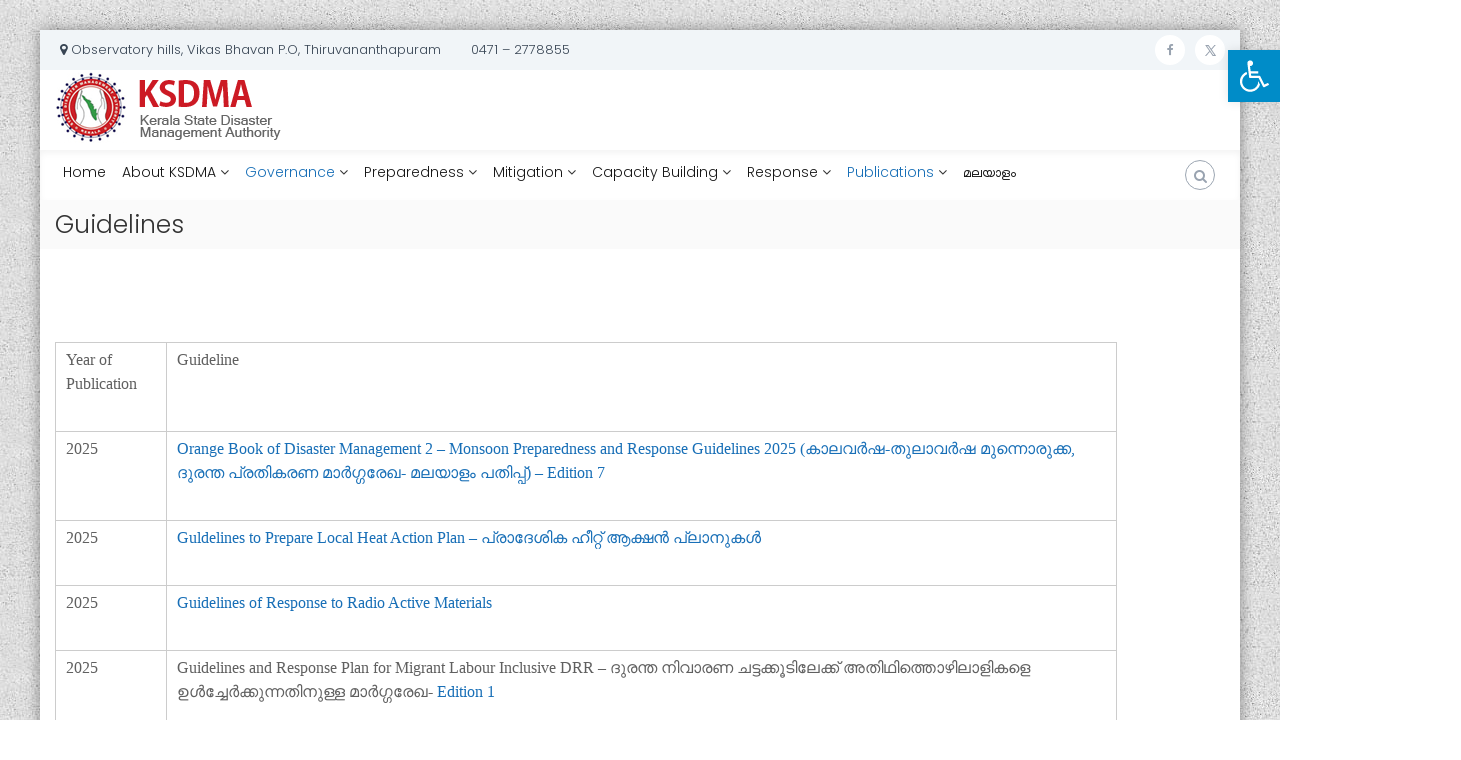

--- FILE ---
content_type: text/html; charset=UTF-8
request_url: https://sdma.kerala.gov.in/guidelines/
body_size: 23554
content:





<!DOCTYPE html>
<html dir="ltr" lang="en-GB" prefix="og: https://ogp.me/ns#">
<head>
<meta charset="UTF-8">
<meta name="viewport" content="width=device-width, initial-scale=1">
<link rel="profile" href="http://gmpg.org/xfn/11">

<title>Guidelines - Kerala State Disaster Management Authority</title>

		<!-- All in One SEO 4.8.2 - aioseo.com -->
	<meta name="description" content="Year of Publication Guideline 2025 Orange Book of Disaster Management 2 – Monsoon Preparedness and Response Guidelines 2025 (കാലവര്‍ഷ-തുലാവര്‍ഷ മുന്നൊരുക്ക, ദുരന്ത പ്രതികരണ മാര്‍ഗ്ഗരേഖ- മലയാളം പതിപ്പ്) – Edition 7 2025 Guldelines to Prepare Local Heat Action Plan - പ്രാദേശിക ഹീറ്റ് ആക്ഷൻ പ്ലാനുകൾ 2025 Guidelines of Response to Radio Active Materials 2025 Guidelines and Response Plan" />
	<meta name="robots" content="max-image-preview:large" />
	<meta name="google-site-verification" content="9FtLyaZR3JBAJeCB4V-5UxYHXzHQlEyajKICe-QnDSY" />
	<link rel="canonical" href="/guidelines/" />
	<meta name="generator" content="All in One SEO (AIOSEO) 4.8.2" />

		<!-- Google tag (gtag.js) -->
<script async src="https://www.googletagmanager.com/gtag/js?id=G-D87XBPNB6Z"></script>
<script>
  window.dataLayer = window.dataLayer || [];
  function gtag(){dataLayer.push(arguments);}
  gtag('js', new Date());

  gtag('config', 'G-D87XBPNB6Z');
</script>
		<meta property="og:locale" content="en_GB" />
		<meta property="og:site_name" content="Kerala State Disaster Management Authority -" />
		<meta property="og:type" content="article" />
		<meta property="og:title" content="Guidelines - Kerala State Disaster Management Authority" />
		<meta property="og:description" content="Year of Publication Guideline 2025 Orange Book of Disaster Management 2 – Monsoon Preparedness and Response Guidelines 2025 (കാലവര്‍ഷ-തുലാവര്‍ഷ മുന്നൊരുക്ക, ദുരന്ത പ്രതികരണ മാര്‍ഗ്ഗരേഖ- മലയാളം പതിപ്പ്) – Edition 7 2025 Guldelines to Prepare Local Heat Action Plan - പ്രാദേശിക ഹീറ്റ് ആക്ഷൻ പ്ലാനുകൾ 2025 Guidelines of Response to Radio Active Materials 2025 Guidelines and Response Plan" />
		<meta property="og:url" content="/guidelines/" />
		<meta property="article:published_time" content="2020-09-29T09:45:16+00:00" />
		<meta property="article:modified_time" content="2025-08-21T11:47:35+00:00" />
		<meta name="twitter:card" content="summary_large_image" />
		<meta name="twitter:title" content="Guidelines - Kerala State Disaster Management Authority" />
		<meta name="twitter:description" content="Year of Publication Guideline 2025 Orange Book of Disaster Management 2 – Monsoon Preparedness and Response Guidelines 2025 (കാലവര്‍ഷ-തുലാവര്‍ഷ മുന്നൊരുക്ക, ദുരന്ത പ്രതികരണ മാര്‍ഗ്ഗരേഖ- മലയാളം പതിപ്പ്) – Edition 7 2025 Guldelines to Prepare Local Heat Action Plan - പ്രാദേശിക ഹീറ്റ് ആക്ഷൻ പ്ലാനുകൾ 2025 Guidelines of Response to Radio Active Materials 2025 Guidelines and Response Plan" />
		<script type="application/ld+json" class="aioseo-schema">
			{"@context":"https:\/\/schema.org","@graph":[{"@type":"BreadcrumbList","@id":"\/guidelines\/#breadcrumblist","itemListElement":[{"@type":"ListItem","@id":"\/#listItem","position":1,"name":"Home","item":"\/","nextItem":{"@type":"ListItem","@id":"\/guidelines\/#listItem","name":"Guidelines"}},{"@type":"ListItem","@id":"\/guidelines\/#listItem","position":2,"name":"Guidelines","previousItem":{"@type":"ListItem","@id":"\/#listItem","name":"Home"}}]},{"@type":"Organization","@id":"\/#organization","name":"Kerala State Disaster Management Authority","url":"\/"},{"@type":"WebPage","@id":"\/guidelines\/#webpage","url":"\/guidelines\/","name":"Guidelines - Kerala State Disaster Management Authority","description":"Year of Publication Guideline 2025 Orange Book of Disaster Management 2 \u2013 Monsoon Preparedness and Response Guidelines 2025 (\u0d15\u0d3e\u0d32\u0d35\u0d30\u0d4d\u200d\u0d37-\u0d24\u0d41\u0d32\u0d3e\u0d35\u0d30\u0d4d\u200d\u0d37 \u0d2e\u0d41\u0d28\u0d4d\u0d28\u0d4a\u0d30\u0d41\u0d15\u0d4d\u0d15, \u0d26\u0d41\u0d30\u0d28\u0d4d\u0d24 \u0d2a\u0d4d\u0d30\u0d24\u0d3f\u0d15\u0d30\u0d23 \u0d2e\u0d3e\u0d30\u0d4d\u200d\u0d17\u0d4d\u0d17\u0d30\u0d47\u0d16- \u0d2e\u0d32\u0d2f\u0d3e\u0d33\u0d02 \u0d2a\u0d24\u0d3f\u0d2a\u0d4d\u0d2a\u0d4d) \u2013 Edition 7 2025 Guldelines to Prepare Local Heat Action Plan - \u0d2a\u0d4d\u0d30\u0d3e\u0d26\u0d47\u0d36\u0d3f\u0d15 \u0d39\u0d40\u0d31\u0d4d\u0d31\u0d4d \u0d06\u0d15\u0d4d\u0d37\u0d7b \u0d2a\u0d4d\u0d32\u0d3e\u0d28\u0d41\u0d15\u0d7e 2025 Guidelines of Response to Radio Active Materials 2025 Guidelines and Response Plan","inLanguage":"en-GB","isPartOf":{"@id":"\/#website"},"breadcrumb":{"@id":"\/guidelines\/#breadcrumblist"},"datePublished":"2020-09-29T09:45:16+00:00","dateModified":"2025-08-21T11:47:35+00:00"},{"@type":"WebSite","@id":"\/#website","url":"\/","name":"Kerala State Disaster Management Authority","inLanguage":"en-GB","publisher":{"@id":"\/#organization"}}]}
		</script>
		<!-- All in One SEO -->

<link href='https://fonts.gstatic.com' crossorigin rel='preconnect' />
<link rel="alternate" type="application/rss+xml" title="Kerala State Disaster Management Authority &raquo; Feed" href="/feed/" />
<link rel="alternate" type="application/rss+xml" title="Kerala State Disaster Management Authority &raquo; Comments Feed" href="/comments/feed/" />
		<!-- This site uses the Google Analytics by MonsterInsights plugin v9.11.1 - Using Analytics tracking - https://www.monsterinsights.com/ -->
		<!-- Note: MonsterInsights is not currently configured on this site. The site owner needs to authenticate with Google Analytics in the MonsterInsights settings panel. -->
					<!-- No tracking code set -->
				<!-- / Google Analytics by MonsterInsights -->
		<script type="text/javascript">
/* <![CDATA[ */
window._wpemojiSettings = {"baseUrl":"https:\/\/s.w.org\/images\/core\/emoji\/15.0.3\/72x72\/","ext":".png","svgUrl":"https:\/\/s.w.org\/images\/core\/emoji\/15.0.3\/svg\/","svgExt":".svg","source":{"concatemoji":"\/wp-includes\/js\/wp-emoji-release.min.js?ver=6.5.7"}};
/*! This file is auto-generated */
!function(i,n){var o,s,e;function c(e){try{var t={supportTests:e,timestamp:(new Date).valueOf()};sessionStorage.setItem(o,JSON.stringify(t))}catch(e){}}function p(e,t,n){e.clearRect(0,0,e.canvas.width,e.canvas.height),e.fillText(t,0,0);var t=new Uint32Array(e.getImageData(0,0,e.canvas.width,e.canvas.height).data),r=(e.clearRect(0,0,e.canvas.width,e.canvas.height),e.fillText(n,0,0),new Uint32Array(e.getImageData(0,0,e.canvas.width,e.canvas.height).data));return t.every(function(e,t){return e===r[t]})}function u(e,t,n){switch(t){case"flag":return n(e,"\ud83c\udff3\ufe0f\u200d\u26a7\ufe0f","\ud83c\udff3\ufe0f\u200b\u26a7\ufe0f")?!1:!n(e,"\ud83c\uddfa\ud83c\uddf3","\ud83c\uddfa\u200b\ud83c\uddf3")&&!n(e,"\ud83c\udff4\udb40\udc67\udb40\udc62\udb40\udc65\udb40\udc6e\udb40\udc67\udb40\udc7f","\ud83c\udff4\u200b\udb40\udc67\u200b\udb40\udc62\u200b\udb40\udc65\u200b\udb40\udc6e\u200b\udb40\udc67\u200b\udb40\udc7f");case"emoji":return!n(e,"\ud83d\udc26\u200d\u2b1b","\ud83d\udc26\u200b\u2b1b")}return!1}function f(e,t,n){var r="undefined"!=typeof WorkerGlobalScope&&self instanceof WorkerGlobalScope?new OffscreenCanvas(300,150):i.createElement("canvas"),a=r.getContext("2d",{willReadFrequently:!0}),o=(a.textBaseline="top",a.font="600 32px Arial",{});return e.forEach(function(e){o[e]=t(a,e,n)}),o}function t(e){var t=i.createElement("script");t.src=e,t.defer=!0,i.head.appendChild(t)}"undefined"!=typeof Promise&&(o="wpEmojiSettingsSupports",s=["flag","emoji"],n.supports={everything:!0,everythingExceptFlag:!0},e=new Promise(function(e){i.addEventListener("DOMContentLoaded",e,{once:!0})}),new Promise(function(t){var n=function(){try{var e=JSON.parse(sessionStorage.getItem(o));if("object"==typeof e&&"number"==typeof e.timestamp&&(new Date).valueOf()<e.timestamp+604800&&"object"==typeof e.supportTests)return e.supportTests}catch(e){}return null}();if(!n){if("undefined"!=typeof Worker&&"undefined"!=typeof OffscreenCanvas&&"undefined"!=typeof URL&&URL.createObjectURL&&"undefined"!=typeof Blob)try{var e="postMessage("+f.toString()+"("+[JSON.stringify(s),u.toString(),p.toString()].join(",")+"));",r=new Blob([e],{type:"text/javascript"}),a=new Worker(URL.createObjectURL(r),{name:"wpTestEmojiSupports"});return void(a.onmessage=function(e){c(n=e.data),a.terminate(),t(n)})}catch(e){}c(n=f(s,u,p))}t(n)}).then(function(e){for(var t in e)n.supports[t]=e[t],n.supports.everything=n.supports.everything&&n.supports[t],"flag"!==t&&(n.supports.everythingExceptFlag=n.supports.everythingExceptFlag&&n.supports[t]);n.supports.everythingExceptFlag=n.supports.everythingExceptFlag&&!n.supports.flag,n.DOMReady=!1,n.readyCallback=function(){n.DOMReady=!0}}).then(function(){return e}).then(function(){var e;n.supports.everything||(n.readyCallback(),(e=n.source||{}).concatemoji?t(e.concatemoji):e.wpemoji&&e.twemoji&&(t(e.twemoji),t(e.wpemoji)))}))}((window,document),window._wpemojiSettings);
/* ]]> */
</script>
<link rel='stylesheet' id='scap.flashblock-css' href='/wp-content/plugins/compact-wp-audio-player/css/flashblock.css?ver=6.5.7' type='text/css' media='all' />
<link rel='stylesheet' id='scap.player-css' href='/wp-content/plugins/compact-wp-audio-player/css/player.css?ver=6.5.7' type='text/css' media='all' />
<style id='wp-emoji-styles-inline-css' type='text/css'>

	img.wp-smiley, img.emoji {
		display: inline !important;
		border: none !important;
		box-shadow: none !important;
		height: 1em !important;
		width: 1em !important;
		margin: 0 0.07em !important;
		vertical-align: -0.1em !important;
		background: none !important;
		padding: 0 !important;
	}
</style>
<link rel='stylesheet' id='wp-block-library-css' href='/wp-includes/css/dist/block-library/style.min.css?ver=6.5.7' type='text/css' media='all' />
<style id='wp-block-library-theme-inline-css' type='text/css'>
.wp-block-audio figcaption{color:#555;font-size:13px;text-align:center}.is-dark-theme .wp-block-audio figcaption{color:#ffffffa6}.wp-block-audio{margin:0 0 1em}.wp-block-code{border:1px solid #ccc;border-radius:4px;font-family:Menlo,Consolas,monaco,monospace;padding:.8em 1em}.wp-block-embed figcaption{color:#555;font-size:13px;text-align:center}.is-dark-theme .wp-block-embed figcaption{color:#ffffffa6}.wp-block-embed{margin:0 0 1em}.blocks-gallery-caption{color:#555;font-size:13px;text-align:center}.is-dark-theme .blocks-gallery-caption{color:#ffffffa6}.wp-block-image figcaption{color:#555;font-size:13px;text-align:center}.is-dark-theme .wp-block-image figcaption{color:#ffffffa6}.wp-block-image{margin:0 0 1em}.wp-block-pullquote{border-bottom:4px solid;border-top:4px solid;color:currentColor;margin-bottom:1.75em}.wp-block-pullquote cite,.wp-block-pullquote footer,.wp-block-pullquote__citation{color:currentColor;font-size:.8125em;font-style:normal;text-transform:uppercase}.wp-block-quote{border-left:.25em solid;margin:0 0 1.75em;padding-left:1em}.wp-block-quote cite,.wp-block-quote footer{color:currentColor;font-size:.8125em;font-style:normal;position:relative}.wp-block-quote.has-text-align-right{border-left:none;border-right:.25em solid;padding-left:0;padding-right:1em}.wp-block-quote.has-text-align-center{border:none;padding-left:0}.wp-block-quote.is-large,.wp-block-quote.is-style-large,.wp-block-quote.is-style-plain{border:none}.wp-block-search .wp-block-search__label{font-weight:700}.wp-block-search__button{border:1px solid #ccc;padding:.375em .625em}:where(.wp-block-group.has-background){padding:1.25em 2.375em}.wp-block-separator.has-css-opacity{opacity:.4}.wp-block-separator{border:none;border-bottom:2px solid;margin-left:auto;margin-right:auto}.wp-block-separator.has-alpha-channel-opacity{opacity:1}.wp-block-separator:not(.is-style-wide):not(.is-style-dots){width:100px}.wp-block-separator.has-background:not(.is-style-dots){border-bottom:none;height:1px}.wp-block-separator.has-background:not(.is-style-wide):not(.is-style-dots){height:2px}.wp-block-table{margin:0 0 1em}.wp-block-table td,.wp-block-table th{word-break:normal}.wp-block-table figcaption{color:#555;font-size:13px;text-align:center}.is-dark-theme .wp-block-table figcaption{color:#ffffffa6}.wp-block-video figcaption{color:#555;font-size:13px;text-align:center}.is-dark-theme .wp-block-video figcaption{color:#ffffffa6}.wp-block-video{margin:0 0 1em}.wp-block-template-part.has-background{margin-bottom:0;margin-top:0;padding:1.25em 2.375em}
</style>
<style id='esf-fb-halfwidth-style-inline-css' type='text/css'>
.wp-block-create-block-easy-social-feed-facebook-carousel{background-color:#21759b;color:#fff;padding:2px}

</style>
<style id='esf-fb-fullwidth-style-inline-css' type='text/css'>
.wp-block-create-block-easy-social-feed-facebook-carousel{background-color:#21759b;color:#fff;padding:2px}

</style>
<style id='esf-fb-thumbnail-style-inline-css' type='text/css'>
.wp-block-create-block-easy-social-feed-facebook-carousel{background-color:#21759b;color:#fff;padding:2px}

</style>
<style id='classic-theme-styles-inline-css' type='text/css'>
/*! This file is auto-generated */
.wp-block-button__link{color:#fff;background-color:#32373c;border-radius:9999px;box-shadow:none;text-decoration:none;padding:calc(.667em + 2px) calc(1.333em + 2px);font-size:1.125em}.wp-block-file__button{background:#32373c;color:#fff;text-decoration:none}
</style>
<style id='global-styles-inline-css' type='text/css'>
body{--wp--preset--color--black: #000000;--wp--preset--color--cyan-bluish-gray: #abb8c3;--wp--preset--color--white: #ffffff;--wp--preset--color--pale-pink: #f78da7;--wp--preset--color--vivid-red: #cf2e2e;--wp--preset--color--luminous-vivid-orange: #ff6900;--wp--preset--color--luminous-vivid-amber: #fcb900;--wp--preset--color--light-green-cyan: #7bdcb5;--wp--preset--color--vivid-green-cyan: #00d084;--wp--preset--color--pale-cyan-blue: #8ed1fc;--wp--preset--color--vivid-cyan-blue: #0693e3;--wp--preset--color--vivid-purple: #9b51e0;--wp--preset--gradient--vivid-cyan-blue-to-vivid-purple: linear-gradient(135deg,rgba(6,147,227,1) 0%,rgb(155,81,224) 100%);--wp--preset--gradient--light-green-cyan-to-vivid-green-cyan: linear-gradient(135deg,rgb(122,220,180) 0%,rgb(0,208,130) 100%);--wp--preset--gradient--luminous-vivid-amber-to-luminous-vivid-orange: linear-gradient(135deg,rgba(252,185,0,1) 0%,rgba(255,105,0,1) 100%);--wp--preset--gradient--luminous-vivid-orange-to-vivid-red: linear-gradient(135deg,rgba(255,105,0,1) 0%,rgb(207,46,46) 100%);--wp--preset--gradient--very-light-gray-to-cyan-bluish-gray: linear-gradient(135deg,rgb(238,238,238) 0%,rgb(169,184,195) 100%);--wp--preset--gradient--cool-to-warm-spectrum: linear-gradient(135deg,rgb(74,234,220) 0%,rgb(151,120,209) 20%,rgb(207,42,186) 40%,rgb(238,44,130) 60%,rgb(251,105,98) 80%,rgb(254,248,76) 100%);--wp--preset--gradient--blush-light-purple: linear-gradient(135deg,rgb(255,206,236) 0%,rgb(152,150,240) 100%);--wp--preset--gradient--blush-bordeaux: linear-gradient(135deg,rgb(254,205,165) 0%,rgb(254,45,45) 50%,rgb(107,0,62) 100%);--wp--preset--gradient--luminous-dusk: linear-gradient(135deg,rgb(255,203,112) 0%,rgb(199,81,192) 50%,rgb(65,88,208) 100%);--wp--preset--gradient--pale-ocean: linear-gradient(135deg,rgb(255,245,203) 0%,rgb(182,227,212) 50%,rgb(51,167,181) 100%);--wp--preset--gradient--electric-grass: linear-gradient(135deg,rgb(202,248,128) 0%,rgb(113,206,126) 100%);--wp--preset--gradient--midnight: linear-gradient(135deg,rgb(2,3,129) 0%,rgb(40,116,252) 100%);--wp--preset--font-size--small: 13px;--wp--preset--font-size--medium: 20px;--wp--preset--font-size--large: 36px;--wp--preset--font-size--x-large: 42px;--wp--preset--spacing--20: 0.44rem;--wp--preset--spacing--30: 0.67rem;--wp--preset--spacing--40: 1rem;--wp--preset--spacing--50: 1.5rem;--wp--preset--spacing--60: 2.25rem;--wp--preset--spacing--70: 3.38rem;--wp--preset--spacing--80: 5.06rem;--wp--preset--shadow--natural: 6px 6px 9px rgba(0, 0, 0, 0.2);--wp--preset--shadow--deep: 12px 12px 50px rgba(0, 0, 0, 0.4);--wp--preset--shadow--sharp: 6px 6px 0px rgba(0, 0, 0, 0.2);--wp--preset--shadow--outlined: 6px 6px 0px -3px rgba(255, 255, 255, 1), 6px 6px rgba(0, 0, 0, 1);--wp--preset--shadow--crisp: 6px 6px 0px rgba(0, 0, 0, 1);}:where(.is-layout-flex){gap: 0.5em;}:where(.is-layout-grid){gap: 0.5em;}body .is-layout-flex{display: flex;}body .is-layout-flex{flex-wrap: wrap;align-items: center;}body .is-layout-flex > *{margin: 0;}body .is-layout-grid{display: grid;}body .is-layout-grid > *{margin: 0;}:where(.wp-block-columns.is-layout-flex){gap: 2em;}:where(.wp-block-columns.is-layout-grid){gap: 2em;}:where(.wp-block-post-template.is-layout-flex){gap: 1.25em;}:where(.wp-block-post-template.is-layout-grid){gap: 1.25em;}.has-black-color{color: var(--wp--preset--color--black) !important;}.has-cyan-bluish-gray-color{color: var(--wp--preset--color--cyan-bluish-gray) !important;}.has-white-color{color: var(--wp--preset--color--white) !important;}.has-pale-pink-color{color: var(--wp--preset--color--pale-pink) !important;}.has-vivid-red-color{color: var(--wp--preset--color--vivid-red) !important;}.has-luminous-vivid-orange-color{color: var(--wp--preset--color--luminous-vivid-orange) !important;}.has-luminous-vivid-amber-color{color: var(--wp--preset--color--luminous-vivid-amber) !important;}.has-light-green-cyan-color{color: var(--wp--preset--color--light-green-cyan) !important;}.has-vivid-green-cyan-color{color: var(--wp--preset--color--vivid-green-cyan) !important;}.has-pale-cyan-blue-color{color: var(--wp--preset--color--pale-cyan-blue) !important;}.has-vivid-cyan-blue-color{color: var(--wp--preset--color--vivid-cyan-blue) !important;}.has-vivid-purple-color{color: var(--wp--preset--color--vivid-purple) !important;}.has-black-background-color{background-color: var(--wp--preset--color--black) !important;}.has-cyan-bluish-gray-background-color{background-color: var(--wp--preset--color--cyan-bluish-gray) !important;}.has-white-background-color{background-color: var(--wp--preset--color--white) !important;}.has-pale-pink-background-color{background-color: var(--wp--preset--color--pale-pink) !important;}.has-vivid-red-background-color{background-color: var(--wp--preset--color--vivid-red) !important;}.has-luminous-vivid-orange-background-color{background-color: var(--wp--preset--color--luminous-vivid-orange) !important;}.has-luminous-vivid-amber-background-color{background-color: var(--wp--preset--color--luminous-vivid-amber) !important;}.has-light-green-cyan-background-color{background-color: var(--wp--preset--color--light-green-cyan) !important;}.has-vivid-green-cyan-background-color{background-color: var(--wp--preset--color--vivid-green-cyan) !important;}.has-pale-cyan-blue-background-color{background-color: var(--wp--preset--color--pale-cyan-blue) !important;}.has-vivid-cyan-blue-background-color{background-color: var(--wp--preset--color--vivid-cyan-blue) !important;}.has-vivid-purple-background-color{background-color: var(--wp--preset--color--vivid-purple) !important;}.has-black-border-color{border-color: var(--wp--preset--color--black) !important;}.has-cyan-bluish-gray-border-color{border-color: var(--wp--preset--color--cyan-bluish-gray) !important;}.has-white-border-color{border-color: var(--wp--preset--color--white) !important;}.has-pale-pink-border-color{border-color: var(--wp--preset--color--pale-pink) !important;}.has-vivid-red-border-color{border-color: var(--wp--preset--color--vivid-red) !important;}.has-luminous-vivid-orange-border-color{border-color: var(--wp--preset--color--luminous-vivid-orange) !important;}.has-luminous-vivid-amber-border-color{border-color: var(--wp--preset--color--luminous-vivid-amber) !important;}.has-light-green-cyan-border-color{border-color: var(--wp--preset--color--light-green-cyan) !important;}.has-vivid-green-cyan-border-color{border-color: var(--wp--preset--color--vivid-green-cyan) !important;}.has-pale-cyan-blue-border-color{border-color: var(--wp--preset--color--pale-cyan-blue) !important;}.has-vivid-cyan-blue-border-color{border-color: var(--wp--preset--color--vivid-cyan-blue) !important;}.has-vivid-purple-border-color{border-color: var(--wp--preset--color--vivid-purple) !important;}.has-vivid-cyan-blue-to-vivid-purple-gradient-background{background: var(--wp--preset--gradient--vivid-cyan-blue-to-vivid-purple) !important;}.has-light-green-cyan-to-vivid-green-cyan-gradient-background{background: var(--wp--preset--gradient--light-green-cyan-to-vivid-green-cyan) !important;}.has-luminous-vivid-amber-to-luminous-vivid-orange-gradient-background{background: var(--wp--preset--gradient--luminous-vivid-amber-to-luminous-vivid-orange) !important;}.has-luminous-vivid-orange-to-vivid-red-gradient-background{background: var(--wp--preset--gradient--luminous-vivid-orange-to-vivid-red) !important;}.has-very-light-gray-to-cyan-bluish-gray-gradient-background{background: var(--wp--preset--gradient--very-light-gray-to-cyan-bluish-gray) !important;}.has-cool-to-warm-spectrum-gradient-background{background: var(--wp--preset--gradient--cool-to-warm-spectrum) !important;}.has-blush-light-purple-gradient-background{background: var(--wp--preset--gradient--blush-light-purple) !important;}.has-blush-bordeaux-gradient-background{background: var(--wp--preset--gradient--blush-bordeaux) !important;}.has-luminous-dusk-gradient-background{background: var(--wp--preset--gradient--luminous-dusk) !important;}.has-pale-ocean-gradient-background{background: var(--wp--preset--gradient--pale-ocean) !important;}.has-electric-grass-gradient-background{background: var(--wp--preset--gradient--electric-grass) !important;}.has-midnight-gradient-background{background: var(--wp--preset--gradient--midnight) !important;}.has-small-font-size{font-size: var(--wp--preset--font-size--small) !important;}.has-medium-font-size{font-size: var(--wp--preset--font-size--medium) !important;}.has-large-font-size{font-size: var(--wp--preset--font-size--large) !important;}.has-x-large-font-size{font-size: var(--wp--preset--font-size--x-large) !important;}
.wp-block-navigation a:where(:not(.wp-element-button)){color: inherit;}
:where(.wp-block-post-template.is-layout-flex){gap: 1.25em;}:where(.wp-block-post-template.is-layout-grid){gap: 1.25em;}
:where(.wp-block-columns.is-layout-flex){gap: 2em;}:where(.wp-block-columns.is-layout-grid){gap: 2em;}
.wp-block-pullquote{font-size: 1.5em;line-height: 1.6;}
</style>
<link rel='stylesheet' id='easy-facebook-likebox-custom-fonts-css' href='/wp-content/plugins/easy-facebook-likebox/frontend/assets/css/esf-custom-fonts.css?ver=6.5.7' type='text/css' media='all' />
<link rel='stylesheet' id='easy-facebook-likebox-popup-styles-css' href='/wp-content/plugins/easy-facebook-likebox/facebook/frontend/assets/css/esf-free-popup.css?ver=6.6.5' type='text/css' media='all' />
<link rel='stylesheet' id='easy-facebook-likebox-frontend-css' href='/wp-content/plugins/easy-facebook-likebox/facebook/frontend/assets/css/easy-facebook-likebox-frontend.css?ver=6.6.5' type='text/css' media='all' />
<link rel='stylesheet' id='easy-facebook-likebox-customizer-style-css' href='/wp-admin/admin-ajax.php?action=easy-facebook-likebox-customizer-style&#038;ver=6.6.5' type='text/css' media='all' />
<link rel='stylesheet' id='cvw-pb-animation-styles-css' href='/wp-content/plugins/cvw-pb-animation/aos.css?ver=6.5.7' type='text/css' media='all' />
<link rel='stylesheet' id='hsa-front-css' href='/wp-content/plugins/horizontal-scrolling-announcement/css/hsa_front.css?ver=6.5.7' type='text/css' media='all' />
<link rel='stylesheet' id='parent-style-css' href='/wp-content/themes/flash/style.css?ver=6.5.7' type='text/css' media='all' />
<link rel='stylesheet' id='font-awesome-css' href='/wp-content/themes/flash/css/font-awesome.min.css?ver=6.5.7' type='text/css' media='' />
<link rel='stylesheet' id='flash-style-css' href='/wp-content/themes/flash-child/style.css?ver=6.5.7' type='text/css' media='all' />
<style id='flash-style-inline-css' type='text/css'>

	/* Custom Link Color */
	#site-navigation ul li:hover > a, #site-navigation ul li.current-menu-item > a, #site-navigation ul li.current_page_item > a, #site-navigation ul li.current_page_ancestor > a, #site-navigation ul li.current-menu-ancestor > a,#site-navigation ul.sub-menu li:hover > a,#site-navigation ul li ul.sub-menu li.menu-item-has-children ul li:hover > a,#site-navigation ul li ul.sub-menu li.menu-item-has-children:hover > .menu-item,body.transparent #masthead .header-bottom #site-navigation ul li:hover > .menu-item,body.transparent #masthead .header-bottom #site-navigation ul li:hover > a,body.transparent #masthead .header-bottom #site-navigation ul.sub-menu li:hover > a,body.transparent #masthead .header-bottom #site-navigation ul.sub-menu li.menu-item-has-children ul li:hover > a,body.transparent.header-sticky #masthead-sticky-wrapper #masthead .header-bottom #site-navigation ul.sub-menu li > a:hover,.tg-service-widget .service-title-wrap a:hover,.tg-service-widget .service-more,.feature-product-section .button-group button:hover ,.fun-facts-section .fun-facts-icon-wrap,.fun-facts-section .tg-fun-facts-widget.tg-fun-facts-layout-2 .counter-wrapper,.blog-section .tg-blog-widget-layout-2 .blog-content .read-more-container .read-more a,footer.footer-layout #top-footer .widget-title::first-letter,footer.footer-layout #top-footer .widget ul li a:hover,footer.footer-layout #bottom-footer .copyright .copyright-text a:hover,footer.footer-layout #bottom-footer .footer-menu ul li a:hover,.archive #primary .entry-content-block h2.entry-title a:hover,.blog #primary .entry-content-block h2.entry-title a:hover,#secondary .widget ul li a:hover,.woocommerce-Price-amount.amount,.team-wrapper .team-content-wrapper .team-social a:hover,.testimonial-container .testimonial-wrapper .testimonial-slide .testominial-content-wrapper .testimonial-icon,.footer-menu li a:hover,.tg-feature-product-filter-layout .button.is-checked:hover,.testimonial-container .testimonial-icon,#site-navigation ul li.menu-item-has-children:hover > .sub-toggle,.woocommerce-error::before, .woocommerce-info::before, .woocommerce-message::before,#primary .post .entry-content-block .entry-meta a:hover,#primary .post .entry-content-block .entry-meta span:hover,.entry-meta span:hover a,.post .entry-content-block .entry-footer span a:hover,#secondary .widget ul li a,#comments .comment-list article.comment-body .reply a,.tg-slider-widget .btn-wrapper a,.entry-content a, .related-posts-wrapper .entry-title a:hover,
		.related-posts-wrapper .entry-meta > span a:hover{
			color: #186fb7;
	}

	.blog-section .tg-blog-widget-layout-1 .tg-blog-widget:hover, #scroll-up,.header-bottom .search-wrap .search-box .searchform .btn:hover,.header-bottom .cart-wrap .flash-cart-views a span,body.transparent #masthead .header-bottom #site-navigation ul li a::before,.tg-slider-widget.slider-dark .btn-wrapper a:hover, .section-title:after,.about-section .about-content-wrapper .btn-wrapper a,.tg-service-widget .service-icon-wrap,.team-wrapper .team-content-wrapper .team-designation:after,.call-to-action-section .btn-wrapper a:hover,.blog-section .tg-blog-widget-layout-1:hover,.blog-section .tg-blog-widget-layout-2 .post-image .entry-date,.blog-section .tg-blog-widget-layout-2 .blog-content .post-readmore,.pricing-table-section .tg-pricing-table-widget:hover,.pricing-table-section .tg-pricing-table-widget.tg-pricing-table-layout-2 .pricing,.pricing-table-section .tg-pricing-table-widget.tg-pricing-table-layout-2 .btn-wrapper a,footer.footer-layout #top-footer .widget_tag_cloud .tagcloud a:hover,#secondary .widget-title:after, #secondary .searchform .btn:hover,#primary .searchform .btn:hover,  #respond #commentform .form-submit input,.woocommerce span.onsale, .woocommerce ul.products li.product .onsale,.woocommerce ul.products li.product .button,.woocommerce #respond input#submit.alt,.woocommerce a.button.alt,.woocommerce button.button.alt,.woocommerce input.button.alt,.added_to_cart.wc-forward,.testimonial-container .swiper-pagination.testimonial-pager .swiper-pagination-bullet:hover, .testimonial-container .swiper-pagination.testimonial-pager .swiper-pagination-bullet.swiper-pagination-bullet-active,.header-bottom .searchform .btn,.navigation .nav-links a:hover, .bttn:hover, button, input[type="button"]:hover, input[type="reset"]:hover, input[type="submit"]:hover,.tg-slider-widget .btn-wrapper a:hover  {
		background-color: #186fb7;
	}
	.feature-product-section .tg-feature-product-layout-2 .tg-container .tg-column-wrapper .tg-feature-product-widget .featured-image-desc, .tg-team-widget.tg-team-layout-3 .team-wrapper .team-img .team-social {
		background-color: rgba( 24, 111, 183, 0.8);
	}
	#respond #commentform .form-submit input:hover{
	background-color: #045ba3;
	}

	.tg-slider-widget.slider-dark .btn-wrapper a:hover,.call-to-action-section .btn-wrapper a:hover,footer.footer-layout #top-footer .widget_tag_cloud .tagcloud a:hover,.woocommerce-error, .woocommerce-info, .woocommerce-message,#comments .comment-list article.comment-body .reply a::before,.tg-slider-widget .btn-wrapper a, .tg-slider-widget .btn-wrapper a:hover {
		border-color: #186fb7;
	}
	body.transparent.header-sticky #masthead-sticky-wrapper.is-sticky #site-navigation ul li.current-flash-item a, #site-navigation ul li.current-flash-item a, body.transparent.header-sticky #masthead-sticky-wrapper #site-navigation ul li:hover > a,body.transparent #site-navigation ul li:hover .sub-toggle{
			color: #186fb7;
		}

	.tg-service-widget .service-icon-wrap:after{
			border-top-color: #186fb7;
		}
	body.transparent.header-sticky #masthead-sticky-wrapper .search-wrap .search-icon:hover, body.transparent .search-wrap .search-icon:hover, .header-bottom .search-wrap .search-icon:hover {
	  border-color: #186fb7;
	}
	body.transparent.header-sticky #masthead-sticky-wrapper .search-wrap .search-icon:hover, body.transparent #masthead .header-bottom .search-wrap .search-icon:hover, .header-bottom .search-wrap .search-icon:hover,.breadcrumb-trail.breadcrumbs .trail-items li:first-child span:hover,.breadcrumb-trail.breadcrumbs .trail-items li span:hover a {
	  color: #186fb7;
	}
	.woocommerce ul.products li.product .button:hover, .woocommerce #respond input#submit.alt:hover, .woocommerce a.button.alt:hover, .woocommerce button.button.alt:hover, .woocommerce input.button.alt:hover,.added_to_cart.wc-forward:hover{
		background-color: #045ba3;
	}
	#preloader-background span {
		background-color: #045ba3;
	}
	#preloader-background span {
		--primary-color : #045ba3;
	}
	.feature-product-section .tg-feature-product-widget .featured-image-desc::before,.blog-section .row:nth-child(odd) .tg-blog-widget:hover .post-image::before{
			border-right-color: #186fb7;
		}
	.feature-product-section .tg-feature-product-widget .featured-image-desc::before,.blog-section .row:nth-child(odd) .tg-blog-widget:hover .post-image::before,footer.footer-layout #top-footer .widget-title,.blog-section .row:nth-child(2n) .tg-blog-widget:hover .post-image::before{
		border-left-color: #186fb7;
	}
	.blog-section .tg-blog-widget-layout-2 .entry-title a:hover,
	.blog-section .tg-blog-widget-layout-2 .tg-blog-widget:hover .blog-content .entry-title a:hover,
	.tg-blog-widget-layout-2 .read-more-container .entry-author:hover a,
	.tg-blog-widget-layout-2 .read-more-container .entry-author:hover,
	.blog-section .tg-blog-widget-layout-2 .read-more-container .read-more:hover a{
			color: #045ba3;
		}

	.tg-service-widget .service-more:hover{
		color: #045ba3;
	}

	@media(max-width: 980px){
		#site-navigation ul li.menu-item-has-children span.sub-toggle {
			background-color: #186fb7;
		}
	}

		@media screen and (min-width: 56.875em) {
			.main-navigation li:hover > a,
			.main-navigation li.focus > a {
				color: #186fb7;
			}
		}
	

		/* Site Title */
		.site-branding {
			margin: 0 auto 0 0;
		}

		.site-branding .site-title,
		.site-description {
			clip: rect(1px, 1px, 1px, 1px);
			position: absolute !important;
			height: 1px;
			width: 1px;
			overflow: hidden;
		}
		.logo .logo-text{
			padding: 0;
		}
		
</style>
<link rel='stylesheet' id='responsive-css' href='/wp-content/themes/flash/css/responsive.min.css?ver=6.5.7' type='text/css' media='' />
<link rel='stylesheet' id='esf-custom-fonts-css' href='/wp-content/plugins/easy-facebook-likebox/frontend/assets/css/esf-custom-fonts.css?ver=6.5.7' type='text/css' media='all' />
<link rel='stylesheet' id='esf-insta-frontend-css' href='/wp-content/plugins/easy-facebook-likebox//instagram/frontend/assets/css/esf-insta-frontend.css?ver=6.5.7' type='text/css' media='all' />
<link rel='stylesheet' id='esf-insta-customizer-style-css' href='/wp-admin/admin-ajax.php?action=esf-insta-customizer-style&#038;ver=6.5.7' type='text/css' media='all' />
<link rel='stylesheet' id='pojo-a11y-css' href='/wp-content/plugins/pojo-accessibility/assets/css/style.min.css?ver=1.0.0' type='text/css' media='all' />
<link rel='stylesheet' id='bellows-css' href='/wp-content/plugins/bellows-accordion-menu/assets/css/bellows.min.css?ver=1.3' type='text/css' media='all' />
<link rel='stylesheet' id='bellows-font-awesome-css' href='/wp-content/plugins/bellows-accordion-menu/assets/css/fontawesome/css/font-awesome.min.css?ver=1.3' type='text/css' media='all' />
<link rel='stylesheet' id='bellows-blue-material-css' href='/wp-content/plugins/bellows-accordion-menu/assets/css/skins/blue-material.css?ver=1.3' type='text/css' media='all' />
<script type="text/javascript" src="/wp-content/plugins/compact-wp-audio-player/js/soundmanager2-nodebug-jsmin.js?ver=6.5.7" id="scap.soundmanager2-js"></script>
<script type="text/javascript" src="/wp-includes/js/jquery/jquery.min.js?ver=3.7.1" id="jquery-core-js"></script>
<script type="text/javascript" src="/wp-includes/js/jquery/jquery-migrate.min.js?ver=3.4.1" id="jquery-migrate-js"></script>
<script type="text/javascript" src="/wp-content/plugins/easy-facebook-likebox/facebook/frontend/assets/js/esf-free-popup.min.js?ver=6.6.5" id="easy-facebook-likebox-popup-script-js"></script>
<script type="text/javascript" id="easy-facebook-likebox-public-script-js-extra">
/* <![CDATA[ */
var public_ajax = {"ajax_url":"\/wp-admin\/admin-ajax.php","efbl_is_fb_pro":""};
/* ]]> */
</script>
<script type="text/javascript" src="/wp-content/plugins/easy-facebook-likebox/facebook/frontend/assets/js/public.js?ver=6.6.5" id="easy-facebook-likebox-public-script-js"></script>
<script type="text/javascript" src="/wp-content/plugins/easy-facebook-likebox/frontend/assets/js/imagesloaded.pkgd.min.js?ver=6.5.7" id="imagesloaded.pkgd.min-js"></script>
<script type="text/javascript" id="esf-insta-public-js-extra">
/* <![CDATA[ */
var esf_insta = {"ajax_url":"\/wp-admin\/admin-ajax.php","version":"free","nonce":"f0a26c0495"};
/* ]]> */
</script>
<script type="text/javascript" src="/wp-content/plugins/easy-facebook-likebox//instagram/frontend/assets/js/esf-insta-public.js?ver=1" id="esf-insta-public-js"></script>
<link rel="https://api.w.org/" href="/wp-json/" /><link rel="alternate" type="application/json" href="/wp-json/wp/v2/pages/11902" /><link rel="EditURI" type="application/rsd+xml" title="RSD" href="/xmlrpc.php?rsd" />
<meta name="generator" content="WordPress 6.5.7" />
<link rel='shortlink' href='/?p=11902' />
<link rel="alternate" type="application/json+oembed" href="/wp-json/oembed/1.0/embed?url=https%3A%2F%2Fsdma.kerala.gov.in%2Fguidelines%2F" />
<link rel="alternate" type="text/xml+oembed" href="/wp-json/oembed/1.0/embed?url=https%3A%2F%2Fsdma.kerala.gov.in%2Fguidelines%2F&#038;format=xml" />
        <script type="text/javascript">
            (function () {
                window.lsow_fs = {can_use_premium_code: false};
            })();
        </script>
        <style id="bellows-custom-generated-css">
/* Status: Loaded from Transient */

</style><style type="text/css">
#pojo-a11y-toolbar .pojo-a11y-toolbar-toggle a{ background-color: #008cc8;	color: #ffffff;}
#pojo-a11y-toolbar .pojo-a11y-toolbar-overlay, #pojo-a11y-toolbar .pojo-a11y-toolbar-overlay ul.pojo-a11y-toolbar-items.pojo-a11y-links{ border-color: #008cc8;}
body.pojo-a11y-focusable a:focus{ outline-style: solid !important;	outline-width: 1px !important;	outline-color: #FF0000 !important;}
#pojo-a11y-toolbar{ top: 50px !important;}
#pojo-a11y-toolbar .pojo-a11y-toolbar-overlay{ background-color: #ffffff;}
#pojo-a11y-toolbar .pojo-a11y-toolbar-overlay ul.pojo-a11y-toolbar-items li.pojo-a11y-toolbar-item a, #pojo-a11y-toolbar .pojo-a11y-toolbar-overlay p.pojo-a11y-toolbar-title{ color: #333333;}
#pojo-a11y-toolbar .pojo-a11y-toolbar-overlay ul.pojo-a11y-toolbar-items li.pojo-a11y-toolbar-item a.active{ background-color: #008cc8;	color: #ffffff;}
@media (max-width: 767px) { #pojo-a11y-toolbar { top: 50px !important; } }</style><link rel="icon" href="/wp-content/uploads/2018/10/favicon.png" sizes="32x32" />
<link rel="icon" href="/wp-content/uploads/2018/10/favicon.png" sizes="192x192" />
<link rel="apple-touch-icon" href="/wp-content/uploads/2018/10/favicon.png" />
<meta name="msapplication-TileImage" content="/wp-content/uploads/2018/10/favicon.png" />
		<style type="text/css" id="wp-custom-css">
			.breadcrumb-trail.breadcrumbs .trail-items{display:none!important;}		</style>
		<style id="kirki-inline-styles">body{font-family:Poppins;font-weight:300;}/* devanagari */
@font-face {
  font-family: 'Poppins';
  font-style: normal;
  font-weight: 300;
  font-display: swap;
  src: url(/wp-content/fonts/poppins/font) format('woff');
  unicode-range: U+0900-097F, U+1CD0-1CF9, U+200C-200D, U+20A8, U+20B9, U+20F0, U+25CC, U+A830-A839, U+A8E0-A8FF, U+11B00-11B09;
}
/* latin-ext */
@font-face {
  font-family: 'Poppins';
  font-style: normal;
  font-weight: 300;
  font-display: swap;
  src: url(/wp-content/fonts/poppins/font) format('woff');
  unicode-range: U+0100-02BA, U+02BD-02C5, U+02C7-02CC, U+02CE-02D7, U+02DD-02FF, U+0304, U+0308, U+0329, U+1D00-1DBF, U+1E00-1E9F, U+1EF2-1EFF, U+2020, U+20A0-20AB, U+20AD-20C0, U+2113, U+2C60-2C7F, U+A720-A7FF;
}
/* latin */
@font-face {
  font-family: 'Poppins';
  font-style: normal;
  font-weight: 300;
  font-display: swap;
  src: url(/wp-content/fonts/poppins/font) format('woff');
  unicode-range: U+0000-00FF, U+0131, U+0152-0153, U+02BB-02BC, U+02C6, U+02DA, U+02DC, U+0304, U+0308, U+0329, U+2000-206F, U+20AC, U+2122, U+2191, U+2193, U+2212, U+2215, U+FEFF, U+FFFD;
}</style></head>

<body class="page-template-default page page-id-11902 wp-embed-responsive do-etfw boxed non-transparent left-logo-right-menu full-width">




<div id="page" class="site">
	<a class="skip-link screen-reader-text" href="#content">Skip to content</a>

	
	<header id="masthead" class="site-header" role="banner">
				<div class="header-top">
			<div class="tg-container">
				<div class="tg-column-wrapper clearfix">
					<div class="left-content">
						<ul class="contact-info">
<li><i class="fa fa-map-marker"></i> Observatory hills, Vikas Bhavan P.O, Thiruvananthapuram</li>
<li>0471 – 2778855</li>
</ul>					</div>
					<div class="right-content">
						<div class="menu-socialm-container"><ul id="menu-socialm" class="social-menu"><li id="menu-item-2037" class="menu-item menu-item-type-custom menu-item-object-custom menu-item-2037"><a target="_blank" rel="noopener" href="https://www.facebook.com/KeralaStateDisasterManagementAuthorityksdma/?ref=br_rs"><span class="screen-reader-text">ഫേസ് ബുക്ക്</span></a></li>
<li id="menu-item-2038" class="menu-item menu-item-type-custom menu-item-object-custom menu-item-2038"><a target="_blank" rel="noopener" href="https://twitter.com/KeralaSDMA"><span class="screen-reader-text">ട്വിറ്റർ</span></a></li>
</ul></div>					</div>
				</div>
			</div>
		</div>
		
		<div class="header-bottom">
			<div class="tg-container">

				<div class="logo">
					
					<div class="logo-text site-branding">
													<p class="site-title"><a href="/" rel="home">Kerala State Disaster Management Authority</a></p>
											</div>
				</div>
				
				<div class="site-navigation-wrapper"></div>
		
			</div>
			
			
		<!-- New stretched menu begins    -->
				
			<div class="customClassForNavMenu">
				<div class="tg-container"> 
			
			<div class="site-navigation-wrapper">
					
					
					
					
					<nav id="site-navigation" class="main-navigation" role="navigation">
						<div class="menu-toggle">
							<i class="fa fa-bars"></i>
						</div>
						<div class="menu-menu-container"><ul id="primary-menu" class="menu"><li id="menu-item-492" class="menu-item menu-item-type-post_type menu-item-object-page menu-item-home menu-item-492"><a href="/">Home</a></li>
<li id="menu-item-11853" class="menu-item menu-item-type-post_type menu-item-object-page menu-item-has-children menu-item-11853"><a href="/about-ksdma-2/">About KSDMA</a>
<ul class="sub-menu">
	<li id="menu-item-11852" class="menu-item menu-item-type-post_type menu-item-object-page menu-item-11852"><a href="/introduction/">Introduction</a></li>
	<li id="menu-item-539" class="menu-item menu-item-type-post_type menu-item-object-page menu-item-539"><a href="/members/">SDMA Members</a></li>
	<li id="menu-item-11849" class="menu-item menu-item-type-post_type menu-item-object-page menu-item-11849"><a href="/sec/">SEC</a></li>
	<li id="menu-item-11974" class="menu-item menu-item-type-post_type menu-item-object-page menu-item-has-children menu-item-11974"><a href="/main-committees/">Committees</a>
	<ul class="sub-menu">
		<li id="menu-item-11890" class="menu-item menu-item-type-post_type menu-item-object-page menu-item-11890"><a href="/advisory-committee/">Advisory Committee</a></li>
		<li id="menu-item-11889" class="menu-item menu-item-type-post_type menu-item-object-page menu-item-11889"><a href="/crisis-management-committee/">Crisis Management Committee</a></li>
	</ul>
</li>
	<li id="menu-item-11859" class="menu-item menu-item-type-post_type menu-item-object-page menu-item-has-children menu-item-11859"><a href="/divisions/">Divisions</a>
	<ul class="sub-menu">
		<li id="menu-item-12391" class="menu-item menu-item-type-post_type menu-item-object-page menu-item-12391"><a href="/organogram/">Organogram</a></li>
		<li id="menu-item-11858" class="menu-item menu-item-type-post_type menu-item-object-page menu-item-11858"><a href="/office-of-sdma/">Office of SDMA</a></li>
		<li id="menu-item-11857" class="menu-item menu-item-type-post_type menu-item-object-page menu-item-11857"><a href="/kseoc/">KSEOC</a></li>
	</ul>
</li>
	<li id="menu-item-595" class="menu-item menu-item-type-custom menu-item-object-custom menu-item-has-children menu-item-595"><a href="#">DDMA</a>
	<ul class="sub-menu">
		<li id="menu-item-1240" class="menu-item menu-item-type-post_type menu-item-object-page menu-item-1240"><a href="/about-ddma/">About DDMA</a></li>
		<li id="menu-item-1247" class="menu-item menu-item-type-post_type menu-item-object-page menu-item-1247"><a href="/members-of-ddma/">Members of DDMA</a></li>
		<li id="menu-item-11582" class="menu-item menu-item-type-post_type menu-item-object-page menu-item-11582"><a href="/ddma-meetings/">DDMA – Meetings</a></li>
		<li id="menu-item-1551" class="menu-item menu-item-type-post_type menu-item-object-page menu-item-1551"><a href="/deoc/">DEOC</a></li>
	</ul>
</li>
	<li id="menu-item-11861" class="menu-item menu-item-type-post_type menu-item-object-page menu-item-has-children menu-item-11861"><a href="/who-is-who/">Who is Who</a>
	<ul class="sub-menu">
		<li id="menu-item-562" class="menu-item menu-item-type-post_type menu-item-object-page menu-item-562"><a href="/office/">Office of KSDMA</a></li>
		<li id="menu-item-22354" class="menu-item menu-item-type-post_type menu-item-object-page menu-item-22354"><a href="/team-kseoc/">Team KSEOC</a></li>
		<li id="menu-item-11892" class="menu-item menu-item-type-post_type menu-item-object-page menu-item-11892"><a href="/team-deoc/">Team DEOC</a></li>
		<li id="menu-item-12571" class="menu-item menu-item-type-post_type menu-item-object-page menu-item-12571"><a href="/lsg-dm-plan-coordinators/">LSG DM Plan Coordinators</a></li>
		<li id="menu-item-12821" class="menu-item menu-item-type-post_type menu-item-object-page menu-item-12821"><a href="/former-technical-members-of-ksdma/">Former Technical Members of KSDMA</a></li>
	</ul>
</li>
	<li id="menu-item-12304" class="menu-item menu-item-type-post_type menu-item-object-page menu-item-12304"><a href="/virtual-cadre/">Virtual Cadre for DM</a></li>
	<li id="menu-item-563" class="menu-item menu-item-type-custom menu-item-object-custom menu-item-has-children menu-item-563"><a href="#">DM Organizations</a>
	<ul class="sub-menu">
		<li id="menu-item-1557" class="menu-item menu-item-type-post_type menu-item-object-page menu-item-1557"><a href="/sdrf/">SDRF</a></li>
		<li id="menu-item-1630" class="menu-item menu-item-type-post_type menu-item-object-page menu-item-1630"><a href="/civil-defence/">Civil Defence</a></li>
		<li id="menu-item-11972" class="menu-item menu-item-type-post_type menu-item-object-page menu-item-11972"><a href="/sannadha-sena/">Samoohika Sannadha Sena</a></li>
	</ul>
</li>
	<li id="menu-item-1535" class="menu-item menu-item-type-post_type menu-item-object-page menu-item-has-children menu-item-1535"><a href="/opportunities/">Opportunities</a>
	<ul class="sub-menu">
		<li id="menu-item-19061" class="menu-item menu-item-type-post_type menu-item-object-page menu-item-19061"><a href="/opportunity-for-internship/">Opportunity for Internship</a></li>
		<li id="menu-item-928" class="menu-item menu-item-type-post_type menu-item-object-page menu-item-928"><a href="/tenders-and-quotations/">Tenders</a></li>
		<li id="menu-item-11164" class="menu-item menu-item-type-post_type menu-item-object-page menu-item-11164"><a href="/jobs/">Jobs</a></li>
	</ul>
</li>
	<li id="menu-item-14937" class="menu-item menu-item-type-post_type menu-item-object-page menu-item-14937"><a href="/internal-complaints-committee/">Internal Complaints Committee</a></li>
	<li id="menu-item-42480" class="menu-item menu-item-type-post_type menu-item-object-page menu-item-42480"><a href="/vehicles-owned-by-ksdma/">Vehicles owned by KSDMA</a></li>
	<li id="menu-item-890" class="menu-item menu-item-type-post_type menu-item-object-page menu-item-890"><a href="/rti/">RTI</a></li>
	<li id="menu-item-498" class="menu-item menu-item-type-post_type menu-item-object-page menu-item-498"><a href="/contact/">Contact</a></li>
</ul>
</li>
<li id="menu-item-11925" class="menu-item menu-item-type-post_type menu-item-object-page current-menu-ancestor current-menu-parent current_page_parent current_page_ancestor menu-item-has-children menu-item-11925"><a href="/governance/">Governance</a>
<ul class="sub-menu">
	<li id="menu-item-11926" class="menu-item menu-item-type-post_type menu-item-object-page menu-item-11926"><a href="/legislations/">Legislations</a></li>
	<li id="menu-item-12613" class="menu-item menu-item-type-post_type menu-item-object-page menu-item-12613"><a href="/notified-disasters/">Notified Disasters</a></li>
	<li id="menu-item-11927" class="menu-item menu-item-type-post_type menu-item-object-page menu-item-11927"><a href="/sdm-policy/">State DM Policy</a></li>
	<li id="menu-item-11928" class="menu-item menu-item-type-post_type menu-item-object-page menu-item-has-children menu-item-11928"><a href="/dm-plans/">DM Plans</a>
	<ul class="sub-menu">
		<li id="menu-item-11930" class="menu-item menu-item-type-post_type menu-item-object-page menu-item-11930"><a href="/sdmp/">SDMP</a></li>
		<li id="menu-item-11929" class="menu-item menu-item-type-post_type menu-item-object-page menu-item-11929"><a href="/ddmp/">DDMP</a></li>
		<li id="menu-item-14088" class="menu-item menu-item-type-post_type menu-item-object-page menu-item-14088"><a href="/lsg-dm-plans/">LSG DM Plans</a></li>
		<li id="menu-item-25201" class="menu-item menu-item-type-post_type menu-item-object-page menu-item-25201"><a href="/tribal-colony-dm-plans/">Tribal Colony DM Plans</a></li>
		<li id="menu-item-11933" class="menu-item menu-item-type-post_type menu-item-object-page menu-item-11933"><a href="/departmental-dm-plan/">Departmental DM Plan</a></li>
		<li id="menu-item-12739" class="menu-item menu-item-type-post_type menu-item-object-page menu-item-12739"><a href="/crisis-management-plans/">Crisis Management Plans</a></li>
		<li id="menu-item-11934" class="menu-item menu-item-type-post_type menu-item-object-page menu-item-11934"><a href="/templates/">Templates</a></li>
	</ul>
</li>
	<li id="menu-item-11935" class="menu-item menu-item-type-post_type menu-item-object-page current-menu-item page_item page-item-11902 current_page_item menu-item-11935"><a href="/guidelines/" aria-current="page">Guidelines</a></li>
	<li id="menu-item-11939" class="menu-item menu-item-type-post_type menu-item-object-page menu-item-has-children menu-item-11939"><a href="/funds/">Funds</a>
	<ul class="sub-menu">
		<li id="menu-item-48703" class="menu-item menu-item-type-post_type menu-item-object-page menu-item-48703"><a href="/csr-meppadi-2024/">CSR-Meppadi 2024</a></li>
		<li id="menu-item-11938" class="menu-item menu-item-type-post_type menu-item-object-page menu-item-11938"><a href="/sdrf-norms/">SDRF</a></li>
		<li id="menu-item-11937" class="menu-item menu-item-type-post_type menu-item-object-page menu-item-11937"><a href="/sdmf/">SDMF</a></li>
		<li id="menu-item-11936" class="menu-item menu-item-type-post_type menu-item-object-page menu-item-11936"><a href="/pm-cares/">PM Cares</a></li>
	</ul>
</li>
	<li id="menu-item-11942" class="menu-item menu-item-type-post_type menu-item-object-page menu-item-11942"><a href="/administrative-orders/">Administrative Orders</a></li>
	<li id="menu-item-11941" class="menu-item menu-item-type-post_type menu-item-object-page menu-item-11941"><a href="/disaster-notifications/">Disaster Notifications</a></li>
	<li id="menu-item-11940" class="menu-item menu-item-type-post_type menu-item-object-page menu-item-11940"><a href="/circulars/">Circulars</a></li>
	<li id="menu-item-4575" class="menu-item menu-item-type-custom menu-item-object-custom menu-item-4575"><a href="/annual-reports/">Annual Reports</a></li>
</ul>
</li>
<li id="menu-item-12711" class="menu-item menu-item-type-post_type menu-item-object-page menu-item-has-children menu-item-12711"><a href="/prepredness/">Preparedness</a>
<ul class="sub-menu">
	<li id="menu-item-12712" class="menu-item menu-item-type-post_type menu-item-object-page menu-item-has-children menu-item-12712"><a href="/early-warning-systems/">Early Warning Systems</a>
	<ul class="sub-menu">
		<li id="menu-item-12713" class="menu-item menu-item-type-post_type menu-item-object-page menu-item-12713"><a href="/weather/">Weather</a></li>
		<li id="menu-item-12714" class="menu-item menu-item-type-post_type menu-item-object-page menu-item-12714"><a href="/sea-state-2/">Sea State</a></li>
		<li id="menu-item-12716" class="menu-item menu-item-type-post_type menu-item-object-page menu-item-12716"><a href="/rivers/">Rivers</a></li>
		<li id="menu-item-12717" class="menu-item menu-item-type-post_type menu-item-object-page menu-item-12717"><a href="/reservoirs/">Reservoirs</a></li>
		<li id="menu-item-12720" class="menu-item menu-item-type-post_type menu-item-object-page menu-item-12720"><a href="/cyclone/">Cyclone</a></li>
		<li id="menu-item-12719" class="menu-item menu-item-type-post_type menu-item-object-page menu-item-12719"><a href="/earthquake-2/">Earthquake</a></li>
		<li id="menu-item-12718" class="menu-item menu-item-type-post_type menu-item-object-page menu-item-12718"><a href="/tsunami/">Tsunami</a></li>
		<li id="menu-item-12858" class="menu-item menu-item-type-post_type menu-item-object-page menu-item-12858"><a href="/public-alert-system/">Public Alert System</a></li>
	</ul>
</li>
	<li id="menu-item-26642" class="menu-item menu-item-type-post_type menu-item-object-page menu-item-26642"><a href="/dam-management/">Dam Management</a></li>
	<li id="menu-item-12721" class="menu-item menu-item-type-post_type menu-item-object-page menu-item-has-children menu-item-12721"><a href="/projects-2/">Projects</a>
	<ul class="sub-menu">
		<li id="menu-item-12710" class="menu-item menu-item-type-post_type menu-item-object-page menu-item-12710"><a href="/disability-disaster-risk-reduction/">Disability &#038; Disaster Risk Reduction</a></li>
		<li id="menu-item-12709" class="menu-item menu-item-type-post_type menu-item-object-page menu-item-12709"><a href="/landslide-early-warning/">Landslide Early Warning</a></li>
		<li id="menu-item-12708" class="menu-item menu-item-type-post_type menu-item-object-page menu-item-12708"><a href="/automated-weather-stations/">Automated Weather Stations</a></li>
		<li id="menu-item-12707" class="menu-item menu-item-type-post_type menu-item-object-page menu-item-12707"><a href="/augmentation-of-weather-services/">Augmentation of Weather Services</a></li>
		<li id="menu-item-12706" class="menu-item menu-item-type-post_type menu-item-object-page menu-item-12706"><a href="/ultra-violet-radio-meter-network/">Ultra Violet Radio Meter Network</a></li>
		<li id="menu-item-12705" class="menu-item menu-item-type-post_type menu-item-object-page menu-item-12705"><a href="/school-safety-2/">School Safety</a></li>
		<li id="menu-item-12704" class="menu-item menu-item-type-post_type menu-item-object-page menu-item-12704"><a href="/hospital-safety/">Hospital Safety</a></li>
		<li id="menu-item-12703" class="menu-item menu-item-type-post_type menu-item-object-page menu-item-12703"><a href="/coastal-erosion-monitoring-system/">Coastal Erosion Monitoring System</a></li>
		<li id="menu-item-12702" class="menu-item menu-item-type-post_type menu-item-object-page menu-item-12702"><a href="/augmenting-state-eoc/">Augmenting State EOC</a></li>
	</ul>
</li>
	<li id="menu-item-12701" class="menu-item menu-item-type-post_type menu-item-object-page menu-item-12701"><a href="/communication/">Communication</a></li>
	<li id="menu-item-9728" class="menu-item menu-item-type-post_type menu-item-object-page menu-item-9728"><a href="/?page_id=9726">Alert Archives</a></li>
	<li id="menu-item-12700" class="menu-item menu-item-type-post_type menu-item-object-page menu-item-has-children menu-item-12700"><a href="/maps-2/">Maps</a>
	<ul class="sub-menu">
		<li id="menu-item-12699" class="menu-item menu-item-type-post_type menu-item-object-page menu-item-12699"><a href="/hazard-maps/">Hazard Maps</a></li>
		<li id="menu-item-12698" class="menu-item menu-item-type-post_type menu-item-object-page menu-item-12698"><a href="/event-specific-maps/">Event Specific Maps</a></li>
	</ul>
</li>
	<li id="menu-item-12697" class="menu-item menu-item-type-post_type menu-item-object-page menu-item-12697"><a href="/12656-2/">Meetings</a></li>
	<li id="menu-item-47183" class="menu-item menu-item-type-custom menu-item-object-custom menu-item-has-children menu-item-47183"><a href="#">Inter Agency Groups</a>
	<ul class="sub-menu">
		<li id="menu-item-12825" class="menu-item menu-item-type-post_type menu-item-object-page menu-item-12825"><a href="/interagency1/">Inter Agency Groups</a></li>
		<li id="menu-item-35808" class="menu-item menu-item-type-post_type menu-item-object-page menu-item-35808"><a href="/project/">Project</a></li>
	</ul>
</li>
	<li id="menu-item-23522" class="menu-item menu-item-type-post_type menu-item-object-page menu-item-23522"><a href="/cc-for-lgs-2/">CC for LGs</a></li>
</ul>
</li>
<li id="menu-item-13084" class="menu-item menu-item-type-post_type menu-item-object-page menu-item-has-children menu-item-13084"><a href="/mitigation/">Mitigation</a>
<ul class="sub-menu">
	<li id="menu-item-45500" class="menu-item menu-item-type-custom menu-item-object-custom menu-item-has-children menu-item-45500"><a href="#">SDMF</a>
	<ul class="sub-menu">
		<li id="menu-item-13081" class="menu-item menu-item-type-post_type menu-item-object-page menu-item-has-children menu-item-13081"><a href="/urban-floods/">Urban Floods</a>
		<ul class="sub-menu">
			<li id="menu-item-13080" class="menu-item menu-item-type-post_type menu-item-object-page menu-item-13080"><a href="/thiruvananthapuram-2015/">Thiruvananthapuram 2015</a></li>
			<li id="menu-item-13079" class="menu-item menu-item-type-post_type menu-item-object-page menu-item-13079"><a href="/kochi-2019/">Kochi 2019</a></li>
		</ul>
</li>
		<li id="menu-item-47082" class="menu-item menu-item-type-post_type menu-item-object-page menu-item-47082"><a href="/sdmf-projects/">Projects</a></li>
	</ul>
</li>
	<li id="menu-item-45911" class="menu-item menu-item-type-custom menu-item-object-custom menu-item-has-children menu-item-45911"><a href="#">NCRMP</a>
	<ul class="sub-menu">
		<li id="menu-item-45912" class="menu-item menu-item-type-post_type menu-item-object-page menu-item-45912"><a href="/about-ncrmp/">About NCRMP</a></li>
		<li id="menu-item-45913" class="menu-item menu-item-type-post_type menu-item-object-page menu-item-45913"><a href="/ncrmp-kerala/">NCRMP – Kerala</a></li>
		<li id="menu-item-45914" class="menu-item menu-item-type-post_type menu-item-object-page menu-item-45914"><a href="/team-ncrmp/">Team NCRMP</a></li>
		<li id="menu-item-45916" class="menu-item menu-item-type-post_type menu-item-object-page menu-item-45916"><a href="/government-orders-2/">Government Orders</a></li>
		<li id="menu-item-45917" class="menu-item menu-item-type-post_type menu-item-object-page menu-item-45917"><a href="/government-orders-3/">Government Orders</a></li>
		<li id="menu-item-45919" class="menu-item menu-item-type-post_type menu-item-object-page menu-item-45919"><a href="/components-of-ncrmp/">Components of NCRMP</a></li>
		<li id="menu-item-45920" class="menu-item menu-item-type-post_type menu-item-object-page menu-item-45920"><a href="/implementation-status/">Implementation Status</a></li>
		<li id="menu-item-45921" class="menu-item menu-item-type-post_type menu-item-object-page menu-item-45921"><a href="/programmes/">Programmes</a></li>
		<li id="menu-item-45922" class="menu-item menu-item-type-post_type menu-item-object-page menu-item-45922"><a href="/ncrmp-reports/">NCRMP REPORTS</a></li>
	</ul>
</li>
	<li id="menu-item-13139" class="menu-item menu-item-type-post_type menu-item-object-page menu-item-has-children menu-item-13139"><a href="/unicef/">UNICEF</a>
	<ul class="sub-menu">
		<li id="menu-item-13100" class="menu-item menu-item-type-post_type menu-item-object-page menu-item-13100"><a href="/unicef-2019/">UNICEF 2019</a></li>
		<li id="menu-item-13101" class="menu-item menu-item-type-post_type menu-item-object-page menu-item-13101"><a href="/unicef-2020/">UNICEF 2020</a></li>
		<li id="menu-item-35934" class="menu-item menu-item-type-post_type menu-item-object-page menu-item-35934"><a href="/unicef-2021/">UNICEF 2021</a></li>
	</ul>
</li>
	<li id="menu-item-13138" class="menu-item menu-item-type-post_type menu-item-object-page menu-item-has-children menu-item-13138"><a href="/undp/">UNDP</a>
	<ul class="sub-menu">
		<li id="menu-item-13113" class="menu-item menu-item-type-post_type menu-item-object-page menu-item-has-children menu-item-13113"><a href="/undp-2018-19/">UNDP 2018-19</a>
		<ul class="sub-menu">
			<li id="menu-item-13112" class="menu-item menu-item-type-post_type menu-item-object-page menu-item-13112"><a href="/prathyudhanam-2019/">Prathyudhanam 2019</a></li>
			<li id="menu-item-13111" class="menu-item menu-item-type-post_type menu-item-object-page menu-item-13111"><a href="/shelter-hubs/">Shelter Hubs</a></li>
			<li id="menu-item-13110" class="menu-item menu-item-type-post_type menu-item-object-page menu-item-13110"><a href="/iec-materials/">IEC Materials</a></li>
			<li id="menu-item-13109" class="menu-item menu-item-type-post_type menu-item-object-page menu-item-13109"><a href="/round-tables/">Round tables</a></li>
			<li id="menu-item-13108" class="menu-item menu-item-type-post_type menu-item-object-page menu-item-13108"><a href="/capacity-building/">Capacity Building</a></li>
		</ul>
</li>
		<li id="menu-item-13116" class="menu-item menu-item-type-post_type menu-item-object-page menu-item-13116"><a href="/undp-2013-17-2/">UNDP 2013-17</a></li>
	</ul>
</li>
	<li id="menu-item-13117" class="menu-item menu-item-type-post_type menu-item-object-page menu-item-13117"><a href="/sphere-india-2019-20/">SPHERE India 2019-20</a></li>
	<li id="menu-item-45923" class="menu-item menu-item-type-custom menu-item-object-custom menu-item-has-children menu-item-45923"><a href="#">Drought Mitigation</a>
	<ul class="sub-menu">
		<li id="menu-item-45924" class="menu-item menu-item-type-post_type menu-item-object-page menu-item-45924"><a href="/mazhapolima-2015/">Mazhapolima 2015</a></li>
		<li id="menu-item-45925" class="menu-item menu-item-type-post_type menu-item-object-page menu-item-45925"><a href="/jalavarshini-2016/">Jalavarshini 2016</a></li>
		<li id="menu-item-45926" class="menu-item menu-item-type-post_type menu-item-object-page menu-item-45926"><a href="/eco-friendly-check-dams/">Eco-friendly check dams</a></li>
		<li id="menu-item-45927" class="menu-item menu-item-type-post_type menu-item-object-page menu-item-45927"><a href="/water-kiosks/">Water Kiosks</a></li>
		<li id="menu-item-45928" class="menu-item menu-item-type-post_type menu-item-object-page menu-item-45928"><a href="/subsurface-dyke-2017/">Subsurface Dyke 2017</a></li>
	</ul>
</li>
	<li id="menu-item-45929" class="menu-item menu-item-type-custom menu-item-object-custom menu-item-has-children menu-item-45929"><a href="#">Vulnerability Linked Relocation</a>
	<ul class="sub-menu">
		<li id="menu-item-45930" class="menu-item menu-item-type-post_type menu-item-object-page menu-item-45930"><a href="/landslides-2018/">Landslides 2018</a></li>
		<li id="menu-item-45931" class="menu-item menu-item-type-post_type menu-item-object-page menu-item-45931"><a href="/landslides-2019/">Landslides 2019</a></li>
	</ul>
</li>
	<li id="menu-item-45717" class="menu-item menu-item-type-post_type menu-item-object-page menu-item-45717"><a href="/local-self-government-dm-plans/">Local Self Government DM Plans</a></li>
	<li id="menu-item-45719" class="menu-item menu-item-type-post_type menu-item-object-page menu-item-45719"><a href="/support-to-msmes-2019/">Support to MSMEs 2019</a></li>
	<li id="menu-item-13135" class="menu-item menu-item-type-post_type menu-item-object-page menu-item-13135"><a href="/janakeeyam-e-athijeevanam-2019/">Janakeeyam E Athijeevanam 2019</a></li>
	<li id="menu-item-45721" class="menu-item menu-item-type-post_type menu-item-object-page menu-item-45721"><a href="/crowd-sourcing-flood-2018/">Crowd Sourcing Flood 2018</a></li>
	<li id="menu-item-45720" class="menu-item menu-item-type-post_type menu-item-object-page menu-item-45720"><a href="/beach-safety-2017/">Beach Safety 2017</a></li>
</ul>
</li>
<li id="menu-item-13170" class="menu-item menu-item-type-post_type menu-item-object-page menu-item-has-children menu-item-13170"><a href="/capacity-building-2/">Capacity Building</a>
<ul class="sub-menu">
	<li id="menu-item-13169" class="menu-item menu-item-type-post_type menu-item-object-page menu-item-has-children menu-item-13169"><a href="/research/">Research</a>
	<ul class="sub-menu">
		<li id="menu-item-13168" class="menu-item menu-item-type-post_type menu-item-object-page menu-item-13168"><a href="/research-on-soil-piping/">Research on Soil Piping</a></li>
		<li id="menu-item-13167" class="menu-item menu-item-type-post_type menu-item-object-page menu-item-13167"><a href="/thiruvambadi-landslide-preparedness/">Thiruvambadi Landslide</a></li>
		<li id="menu-item-13166" class="menu-item menu-item-type-post_type menu-item-object-page menu-item-13166"><a href="/study-on-supply-chain-logistics/">Supply chain logistics</a></li>
		<li id="menu-item-13165" class="menu-item menu-item-type-post_type menu-item-object-page menu-item-13165"><a href="/downscaling-climate-change-forecast-2017/">Climate Change</a></li>
		<li id="menu-item-14480" class="menu-item menu-item-type-post_type menu-item-object-page menu-item-14480"><a href="/drought-risk-reduction/">Drought Risk Reduction</a></li>
	</ul>
</li>
	<li id="menu-item-13172" class="menu-item menu-item-type-post_type menu-item-object-page menu-item-13172"><a href="/research-reports/">Research Reports</a></li>
	<li id="menu-item-13164" class="menu-item menu-item-type-post_type menu-item-object-page menu-item-has-children menu-item-13164"><a href="/capacity-building-programmes/">Capacity Building Programmes</a>
	<ul class="sub-menu">
		<li id="menu-item-16791" class="menu-item menu-item-type-custom menu-item-object-custom menu-item-16791"><a href="/hospital-safety/">Hospital Safety</a></li>
		<li id="menu-item-13163" class="menu-item menu-item-type-post_type menu-item-object-page menu-item-13163"><a href="/disability-inclusive-drr/">Disability Inclusive DRR</a></li>
		<li id="menu-item-13162" class="menu-item menu-item-type-post_type menu-item-object-page menu-item-13162"><a href="/covid19-academy/">Covid19 Academy</a></li>
		<li id="menu-item-13161" class="menu-item menu-item-type-post_type menu-item-object-page menu-item-13161"><a href="/america-with-kerala/">America with Kerala</a></li>
		<li id="menu-item-13160" class="menu-item menu-item-type-post_type menu-item-object-page menu-item-13160"><a href="/webinar-series/">Webinar Series</a></li>
		<li id="menu-item-13159" class="menu-item menu-item-type-post_type menu-item-object-page menu-item-13159"><a href="/virtual-cadre-2/">Virtual Cadre</a></li>
		<li id="menu-item-13158" class="menu-item menu-item-type-post_type menu-item-object-page menu-item-13158"><a href="/local-self-government-dm-plans-2/">Local Self Government DM Plans</a></li>
		<li id="menu-item-13157" class="menu-item menu-item-type-post_type menu-item-object-page menu-item-13157"><a href="/incident-response-system/">Incident Response System</a></li>
		<li id="menu-item-13156" class="menu-item menu-item-type-post_type menu-item-object-page menu-item-13156"><a href="/emergency-response-teams/">Emergency Response Teams</a></li>
	</ul>
</li>
	<li id="menu-item-13174" class="menu-item menu-item-type-post_type menu-item-object-page menu-item-13174"><a href="/brochures-2/">Brochures</a></li>
	<li id="menu-item-13176" class="menu-item menu-item-type-post_type menu-item-object-page menu-item-13176"><a href="/best-practices-2/">Best Practices</a></li>
	<li id="menu-item-13182" class="menu-item menu-item-type-post_type menu-item-object-page menu-item-13182"><a href="/videos/">Videos</a></li>
	<li id="menu-item-13181" class="menu-item menu-item-type-post_type menu-item-object-page menu-item-13181"><a href="/kids-corner/">Kids Corner</a></li>
	<li id="menu-item-13180" class="menu-item menu-item-type-post_type menu-item-object-page menu-item-13180"><a href="/internships-2/">Internships</a></li>
</ul>
</li>
<li id="menu-item-13423" class="menu-item menu-item-type-post_type menu-item-object-page menu-item-has-children menu-item-13423"><a href="/response/">Response</a>
<ul class="sub-menu">
	<li id="menu-item-13437" class="menu-item menu-item-type-post_type menu-item-object-page menu-item-has-children menu-item-13437"><a href="/daily-alerts/">Daily Alerts</a>
	<ul class="sub-menu">
		<li id="menu-item-16719" class="menu-item menu-item-type-post_type menu-item-object-page menu-item-has-children menu-item-16719"><a href="/todays/">Todays</a>
		<ul class="sub-menu">
			<li id="menu-item-16720" class="menu-item menu-item-type-post_type menu-item-object-page menu-item-16720"><a href="/rainfall-2/">Rainfall</a></li>
			<li id="menu-item-13442" class="menu-item menu-item-type-post_type menu-item-object-page menu-item-13442"><a href="/sea-state/">Fisherman Warning</a></li>
			<li id="menu-item-16722" class="menu-item menu-item-type-custom menu-item-object-custom menu-item-16722"><a href="/dam-water-level/">Dam Level</a></li>
			<li id="menu-item-14953" class="menu-item menu-item-type-post_type menu-item-object-page menu-item-14953"><a href="/temperature/">Temperature</a></li>
			<li id="menu-item-16724" class="menu-item menu-item-type-custom menu-item-object-custom menu-item-16724"><a href="/containment-zones/">Covid 19 Containment Zones</a></li>
			<li id="menu-item-13439" class="menu-item menu-item-type-post_type menu-item-object-page menu-item-13439"><a href="/lightning-warning/">Lightning Warning</a></li>
			<li id="menu-item-27263" class="menu-item menu-item-type-post_type menu-item-object-page menu-item-27263"><a href="/highwave/">Highwave</a></li>
			<li id="menu-item-16765" class="menu-item menu-item-type-custom menu-item-object-custom menu-item-16765"><a href="/windwarning/">Strong Wind</a></li>
			<li id="menu-item-16777" class="menu-item menu-item-type-custom menu-item-object-custom menu-item-16777"><a href="/flood-homescreen/">Flood</a></li>
		</ul>
</li>
		<li id="menu-item-44473" class="menu-item menu-item-type-post_type menu-item-object-page menu-item-44473"><a href="/archives/">Alert Archives</a></li>
	</ul>
</li>
	<li id="menu-item-44936" class="menu-item menu-item-type-post_type menu-item-object-page menu-item-44936"><a href="/ship-wreck/">Ship Wreck</a></li>
	<li id="menu-item-13422" class="menu-item menu-item-type-post_type menu-item-object-page menu-item-13422"><a href="/incident-response-system-2/">Incident Response System</a></li>
	<li id="menu-item-14952" class="menu-item menu-item-type-post_type menu-item-object-page menu-item-14952"><a href="/oil-spill-contingency/">Oil Spill Contingency</a></li>
	<li id="menu-item-13421" class="menu-item menu-item-type-post_type menu-item-object-page menu-item-has-children menu-item-13421"><a href="/emergency-resources-2/">Emergency Resources</a>
	<ul class="sub-menu">
		<li id="menu-item-13420" class="menu-item menu-item-type-post_type menu-item-object-page menu-item-13420"><a href="/idrn-2/">IDRN</a></li>
		<li id="menu-item-13428" class="menu-item menu-item-type-post_type menu-item-object-page menu-item-13428"><a href="/state-emeregency-directory/">State Emergency Directory</a></li>
		<li id="menu-item-16667" class="menu-item menu-item-type-custom menu-item-object-custom menu-item-16667"><a target="_blank" rel="noopener" href="/wp-content/uploads/2025/06/Emergency-Response-Vehicle-details-25-05-2025_ERV_Website.pdf">Emergency Response Vehicles (ERVs)</a></li>
		<li id="menu-item-16669" class="menu-item menu-item-type-custom menu-item-object-custom menu-item-16669"><a target="_blank" rel="noopener" href="/wp-content/uploads/2025/06/DM-Directory-2025_23.pdf">DM Directory</a></li>
		<li id="menu-item-22339" class="menu-item menu-item-type-post_type menu-item-object-page menu-item-22339"><a href="/infrastructure-inventory/">Infrastructure Inventory</a></li>
		<li id="menu-item-45368" class="menu-item menu-item-type-post_type menu-item-object-page menu-item-45368"><a href="/list-of-trained-volunteers/">List of Trained Volunteers</a></li>
		<li id="menu-item-16683" class="menu-item menu-item-type-custom menu-item-object-custom menu-item-16683"><a target="_blank" rel="noopener" href="/wp-content/uploads/2025/06/TALUK-DIRECTORY.pdf">Taluk Emergency Operation Centres</a></li>
		<li id="menu-item-16942" class="menu-item menu-item-type-post_type menu-item-object-page menu-item-16942"><a href="/dam-emergency-satellite-phone-numbers/">Satellite Phone Numbers</a></li>
		<li id="menu-item-16946" class="menu-item menu-item-type-post_type menu-item-object-page menu-item-16946"><a href="/helipad-location-and-maps/">Helipad Location and Maps</a></li>
		<li id="menu-item-19907" class="menu-item menu-item-type-post_type menu-item-object-page menu-item-19907"><a href="/consolidated-boat-details/">Consolidated Boat Details</a></li>
	</ul>
</li>
	<li id="menu-item-13418" class="menu-item menu-item-type-post_type menu-item-object-page menu-item-13418"><a href="/kseoc-2/">KSEOC</a></li>
	<li id="menu-item-13417" class="menu-item menu-item-type-post_type menu-item-object-page menu-item-13417"><a href="/kerala-fire-rescue-services/">Kerala Fire &#038; Rescue Services</a></li>
	<li id="menu-item-13416" class="menu-item menu-item-type-post_type menu-item-object-page menu-item-13416"><a href="/ndrf/">NDRF</a></li>
	<li id="menu-item-13415" class="menu-item menu-item-type-post_type menu-item-object-page menu-item-13415"><a href="/civil-defence-2/">Civil Defence</a></li>
	<li id="menu-item-27475" class="menu-item menu-item-type-post_type menu-item-object-page menu-item-27475"><a href="/erss-112/">ERSS 112</a></li>
	<li id="menu-item-27476" class="menu-item menu-item-type-post_type menu-item-object-page menu-item-27476"><a href="/ndma-cap-sachet/">NDMA CAP SACHET</a></li>
	<li id="menu-item-13414" class="menu-item menu-item-type-post_type menu-item-object-page menu-item-13414"><a href="/sannadha-sena-2/">Sannadha Sena</a></li>
	<li id="menu-item-13413" class="menu-item menu-item-type-post_type menu-item-object-page menu-item-13413"><a href="/aapda-mitra/">Aapda Mitra</a></li>
	<li id="menu-item-13412" class="menu-item menu-item-type-post_type menu-item-object-page menu-item-13412"><a href="/emergency-response-teams-2/">Emergency Response Teams</a></li>
</ul>
</li>
<li id="menu-item-15012" class="menu-item menu-item-type-post_type menu-item-object-page current-menu-ancestor current-menu-parent current_page_parent current_page_ancestor menu-item-has-children menu-item-15012"><a href="/publications/">Publications</a>
<ul class="sub-menu">
	<li id="menu-item-16573" class="menu-item menu-item-type-custom menu-item-object-custom current-menu-item menu-item-16573"><a href="/guidelines/" aria-current="page">Guidelines</a></li>
	<li id="menu-item-4059" class="menu-item menu-item-type-post_type menu-item-object-page menu-item-4059"><a href="/best-practices/">Best Practices</a></li>
	<li id="menu-item-4060" class="menu-item menu-item-type-post_type menu-item-object-page menu-item-4060"><a href="/disaster-memoranda/">Disaster Memoranda</a></li>
	<li id="menu-item-4062" class="menu-item menu-item-type-post_type menu-item-object-page menu-item-4062"><a href="/research-outputs/">Research Reports</a></li>
	<li id="menu-item-6048" class="menu-item menu-item-type-post_type menu-item-object-page menu-item-has-children menu-item-6048"><a href="/disaster-reports/">Disaster Reports</a>
	<ul class="sub-menu">
		<li id="menu-item-45691" class="menu-item menu-item-type-post_type menu-item-object-page menu-item-has-children menu-item-45691"><a href="/landslides-2024/">Landslides 2024</a>
		<ul class="sub-menu">
			<li id="menu-item-46508" class="menu-item menu-item-type-post_type menu-item-object-page menu-item-46508"><a href="/reports-landslides-2024/">Reports – Landslides 2024</a></li>
			<li id="menu-item-46207" class="menu-item menu-item-type-post_type menu-item-object-page menu-item-46207"><a href="/government-orders-5/">Government Orders</a></li>
		</ul>
</li>
		<li id="menu-item-23437" class="menu-item menu-item-type-post_type menu-item-object-page menu-item-23437"><a href="/landslides-2021/">Landslides 2021</a></li>
		<li id="menu-item-6081" class="menu-item menu-item-type-post_type menu-item-object-page menu-item-6081"><a href="/floods_2018/">Floods 2018</a></li>
		<li id="menu-item-11162" class="menu-item menu-item-type-post_type menu-item-object-page menu-item-11162"><a href="/ockhi-2017/">Ockhi 2017</a></li>
	</ul>
</li>
	<li id="menu-item-4310" class="menu-item menu-item-type-post_type menu-item-object-page menu-item-has-children menu-item-4310"><a href="/events/">Event Reports</a>
	<ul class="sub-menu">
		<li id="menu-item-42700" class="menu-item menu-item-type-post_type menu-item-object-page menu-item-42700"><a href="/events-2025/">Events 2025</a></li>
		<li id="menu-item-34724" class="menu-item menu-item-type-post_type menu-item-object-page menu-item-34724"><a href="/event-2024-2/">Events 2024</a></li>
		<li id="menu-item-27458" class="menu-item menu-item-type-post_type menu-item-object-page menu-item-27458"><a href="/events-2023/">Events 2023</a></li>
		<li id="menu-item-22367" class="menu-item menu-item-type-post_type menu-item-object-page menu-item-22367"><a href="/events-2022/">Events 2022</a></li>
		<li id="menu-item-15141" class="menu-item menu-item-type-post_type menu-item-object-page menu-item-15141"><a href="/events-2021/">Events 2021</a></li>
		<li id="menu-item-12024" class="menu-item menu-item-type-post_type menu-item-object-page menu-item-12024"><a href="/events-2020/">Events 2020</a></li>
		<li id="menu-item-4704" class="menu-item menu-item-type-post_type menu-item-object-page menu-item-4704"><a href="/events-2019/">Events 2019</a></li>
		<li id="menu-item-4703" class="menu-item menu-item-type-post_type menu-item-object-page menu-item-4703"><a href="/events-2018/">Events 2018</a></li>
		<li id="menu-item-4702" class="menu-item menu-item-type-post_type menu-item-object-page menu-item-4702"><a href="/events-2017/">Events 2017</a></li>
		<li id="menu-item-4701" class="menu-item menu-item-type-post_type menu-item-object-page menu-item-4701"><a href="/events-2016/">Events 2016</a></li>
		<li id="menu-item-4700" class="menu-item menu-item-type-post_type menu-item-object-page menu-item-4700"><a href="/events-2015/">Events 2015</a></li>
		<li id="menu-item-11209" class="menu-item menu-item-type-post_type menu-item-object-page menu-item-11209"><a href="/events-2014/">Events 2014</a></li>
		<li id="menu-item-11210" class="menu-item menu-item-type-post_type menu-item-object-page menu-item-11210"><a href="/events-2013/">Events 2013</a></li>
		<li id="menu-item-11211" class="menu-item menu-item-type-post_type menu-item-object-page menu-item-11211"><a href="/events-2012/">Events 2012</a></li>
		<li id="menu-item-26287" class="menu-item menu-item-type-post_type menu-item-object-page menu-item-26287"><a href="/events-2011/">Events 2011</a></li>
	</ul>
</li>
	<li id="menu-item-13370" class="menu-item menu-item-type-post_type menu-item-object-page menu-item-13370"><a href="/brochures-2/">Brochures</a></li>
	<li id="menu-item-13371" class="menu-item menu-item-type-post_type menu-item-object-page menu-item-13371"><a href="/photogallery/">Photos</a></li>
	<li id="menu-item-13369" class="menu-item menu-item-type-post_type menu-item-object-page menu-item-13369"><a href="/videos/">Videos</a></li>
	<li id="menu-item-27759" class="menu-item menu-item-type-post_type menu-item-object-page menu-item-27759"><a href="/audios/">Audios</a></li>
	<li id="menu-item-13368" class="menu-item menu-item-type-post_type menu-item-object-page menu-item-13368"><a href="/kids-corner/">Kids Corner</a></li>
</ul>
</li>
<li id="menu-item-741-ml" class="lang-item lang-item-32 lang-item-ml no-translation lang-item-first menu-item menu-item-type-custom menu-item-object-custom menu-item-741-ml"><a href="/ml/homeml/" hreflang="ml-IN" lang="ml-IN">മലയാളം</a></li>
</ul></div>					</nav><!-- #site-navigation -->

					
									</div> <!-- NAVIGATION WRAPPER ENDS     -->

				<div class="header-action-container">
					
										<div class="search-wrap">
						<div class="search-icon">
							<i class="fa fa-search"></i>
						</div>
						<div class="search-box">
							
<form role="search" method="get" class="searchform" action="/">
	<label>
		<span class="screen-reader-text">Search for:</span>
		<input type="search" class="search-field" placeholder="Search &hellip;" value="" name="s" />
	</label>
	<button type="submit" class="search-submit btn search-btn"><span class="screen-reader-text">Search</span><i class="fa fa-search"></i></button>
</form>
						</div>
					</div>
									</div>
			</div>
			</div>
		</div>
	</header><!-- #masthead -->

	
	
		<nav id="flash-breadcrumbs" class="breadcrumb-trail breadcrumbs">
		<div class="tg-container">
			<h1 class="trail-title">Guidelines</h1>			<ul class="trail-items"><li class="trail-item trail-begin"><a class="trail-home" href="https://sdma.kerala.gov.in" title="Home"><span>Home</span></a></li><li class="trail-item"><span>Guidelines</span></li></ul>		</div>
	</nav>
	
	
	<div id="content" class="site-content">
		<div class="tg-container">

	
	<div id="primary" class="content-area">
		<main id="main" class="site-main" role="main">

			
<article id="post-11902" class="post-11902 page type-page status-publish hentry">

	
	<div class="entry-content">
		<p>&nbsp;</p>
<table style="height: 1275px; width: 90.7992%;">
<tbody>
<tr style="height: 56px;">
<td style="width: 7.78288%; height: 44px;">
<p><span style="font-family: 'times new roman', times, serif; font-size: 12pt;">Year of Publication</span></p>
</td>
<td style="width: 66.2356%; height: 44px;">
<p><span style="font-family: 'times new roman', times, serif; font-size: 12pt;">Guideline</span></p>
</td>
</tr>
<tr>
<td style="width: 7.78288%;">
<p><span style="font-family: 'times new roman', times, serif; font-size: 12pt;">2025</span></p>
</td>
<td style="width: 66.2356%;">
<p><a href="/wp-content/uploads/2025/08/Orange-Book-of-Disaster-Management-2025.pdf"><span style="font-family: 'times new roman', times, serif; font-size: 12pt;">Orange Book of Disaster Management 2 – Monsoon Preparedness and Response Guidelines 2025 (കാലവര്‍ഷ-തുലാവര്‍ഷ മുന്നൊരുക്ക, ദുരന്ത പ്രതികരണ മാര്‍ഗ്ഗരേഖ- മലയാളം പതിപ്പ്) – Edition 7</span></a></p>
</td>
</tr>
<tr>
<td style="width: 7.78288%;">
<p><span style="font-family: 'times new roman', times, serif; font-size: 12pt;">2025</span></p>
</td>
<td style="width: 66.2356%;">
<p><a href="/wp-content/uploads/2025/06/Guidelines-to-Prepare-Local-Heat-Action-Plan.pdf"><span style="font-family: 'times new roman', times, serif; font-size: 12pt;">Guldelines to Prepare Local Heat Action Plan &#8211; പ്രാദേശിക ഹീറ്റ് ആക്ഷൻ പ്ലാനുകൾ </span></a></p>
</td>
</tr>
<tr>
<td style="width: 7.78288%;">
<p><span style="font-family: 'times new roman', times, serif; font-size: 12pt;">2025</span></p>
</td>
<td style="width: 66.2356%;">
<p><a href="/wp-content/uploads/2025/03/Guidelines_to_Radio_Active_Materials_.pdf"><span style="font-family: 'times new roman', times, serif; font-size: 12pt;">Guidelines of Response to Radio Active Materials</span></a></p>
</td>
</tr>
<tr>
<td style="width: 7.78288%;">
<p><span style="font-family: 'times new roman', times, serif; font-size: 12pt;">2025</span></p>
</td>
<td style="width: 66.2356%;">
<p><span style="font-family: 'times new roman', times, serif; font-size: 12pt;">Guidelines and Response Plan for Migrant Labour Inclusive DRR &#8211; ദുരന്ത നിവാരണ ചട്ടക്കൂടിലേക്ക് അതിഥിത്തൊഴിലാളികളെ ഉൾച്ചേർക്കുന്നതിനുള്ള മാർഗ്ഗരേഖ- <a href="/wp-content/uploads/2025/03/labour_new.pdf">Edition 1</a></span></p>
</td>
</tr>
<tr style="height: 56px;">
<td style="width: 7.78288%; height: 56px;">
<p><span style="font-family: 'times new roman', times, serif; font-size: 12pt;">2025</span></p>
</td>
<td style="width: 66.2356%; height: 56px;">
<p><a href="/wp-content/uploads/2025/03/Earthquake_Handbook_Edition_2_edited_final.pdf"><span style="font-family: 'times new roman', times, serif; font-size: 12pt;">Handbook on Safe Construction Practices – Earthquake (സുരക്ഷിത ഭവന നിർമ്മാണ കൈപ്പുസ്തകം: ഭൂകമ്പം വാല്യം 1, രണ്ടാം പതിപ്പ് )</span></a></p>
</td>
</tr>
<tr style="height: 80px;">
<td style="width: 7.78288%; height: 80px;">
<p><span style="font-family: 'times new roman', times, serif; font-size: 12pt;">2024</span></p>
</td>
<td style="width: 66.2356%; height: 80px;">
<p><span style="font-family: 'times new roman', times, serif; font-size: 12pt;"><a href="/wp-content/uploads/2024/08/Orange-Book-of-Disaster-Management-2024-1.pdf">Orange Book of Disaster Management 2 – Monsoon Preparedness and Response Guidelines 2024 (കാലവര്‍ഷ-തുലാവര്‍ഷ മുന്നൊരുക്ക, ദുരന്ത പ്രതികരണ മാര്‍ഗ്ഗരേഖ- മലയാളം പതിപ്പ്) – Edition 6</a></span></p>
</td>
</tr>
<tr style="height: 80px;">
<td style="width: 7.78288%; height: 80px;">
<p><span style="font-family: 'times new roman', times, serif; font-size: 12pt;">2023</span></p>
</td>
<td style="width: 66.2356%; height: 80px;">
<p><span style="font-family: 'times new roman', times, serif; font-size: 12pt;"><a href="http://sdma.kerala.gov.in/wp-content/uploads/2023/06/Orange-Book-of-Disaster-Management-2023-2.pdf">Orange Book of Disaster Management 2 – Monsoon Preparedness and Response Guidelines 2023 (കാലവര്‍ഷ-തുലാവര്‍ഷ മുന്നൊരുക്ക, ദുരന്ത പ്രതികരണ മാര്‍ഗ്ഗരേഖ) – Edition 5</a></span></p>
</td>
</tr>
<tr style="height: 80px;">
<td style="width: 7.78288%; height: 80px;">
<p><span style="font-family: 'times new roman', times, serif; font-size: 12pt;"> 2022</span></p>
</td>
<td style="width: 66.2356%; height: 80px;">
<p><a href="http://sdma.kerala.gov.in/wp-content/uploads/2022/06/Orange-Book-of-Disaster-Management-2-2022.pdf"><span style="font-family: 'times new roman', times, serif; font-size: 12pt;"> Orange Book of Disaster Management 2 – Monsoon Preparedness and Response Guidelines 2022 (കാലവര്‍ഷ-തുലാവര്‍ഷ മുന്നൊരുക്ക, ദുരന്ത പ്രതികരണ മാര്‍ഗ്ഗരേഖ) – Edition 4</span></a></p>
</td>
</tr>
<tr style="height: 55px;">
<td style="width: 7.78288%; height: 55px;">
<p><span style="font-family: 'times new roman', times, serif; font-size: 12pt;">2022</span></p>
</td>
<td style="width: 66.2356%; height: 55px;">
<p><a href="http://sdma.kerala.gov.in/wp-content/uploads/2022/05/Kerala_State_LAP_final2022.pdf"><span style="font-family: 'times new roman', times, serif; font-size: 12pt;">Kerala State Lightning Action Plan</span></a></p>
</td>
</tr>
<tr>
<td style="width: 7.78288%;">
<p><span style="font-family: 'times new roman', times, serif; font-size: 12pt;">2021</span></p>
</td>
<td style="width: 66.2356%;"><a href="/wp-content/uploads/2025/08/Tribal.pdf">2021 Handbook on Tribal Disaster Management Plan (Malayalam)</a></td>
</tr>
<tr style="height: 55px;">
<td style="width: 7.78288%; height: 55px;">
<p><span style="font-family: 'times new roman', times, serif; font-size: 12pt;">2021</span></p>
</td>
<td style="width: 66.2356%; height: 55px;"><a href="http://sdma.kerala.gov.in/wp-content/uploads/2023/06/Guidline-Malayalam-Final-1.pdf">വിവിധോദ്ദേശ്യ ചുഴലിക്കാറ്റ് അഭയകേന്ദ്ര പരിപാലനത്തിനും നടത്തിപ്പിനുമുള്ള മാർഗനിർദേശങ്ങൾ </a></td>
</tr>
<tr style="height: 80px;">
<td style="width: 7.78288%; height: 80px;">
<p><span style="font-family: 'times new roman', times, serif; font-size: 12pt;">2021</span></p>
</td>
<td style="width: 66.2356%; height: 80px;">
<p><a href="/wp-content/uploads/2021/05/orangebook_2021.pdf"><span style="font-family: 'times new roman', times, serif; font-size: 12pt;">Orange Book of Disaster Management 2 – Monsoon Preparedness and Response Guidelines 2021 (കാലവര്‍ഷ-തുലാവര്‍ഷ മുന്നൊരുക്ക, ദുരന്ത പ്രതികരണ മാര്‍ഗ്ഗരേഖ) – Edition 3</span></a></p>
</td>
</tr>
<tr style="height: 55px;">
<td style="width: 7.78288%; height: 55px;">
<p><span style="font-family: 'times new roman', times, serif; font-size: 12pt;">2021</span></p>
</td>
<td style="width: 66.2356%; height: 55px;">
<p><a href="/wp-content/uploads/2021/05/Rapid-Safety-Audit-GO-May-21.pdf"><span style="font-family: 'times new roman', times, serif; font-size: 12pt;">Hospital Safety- Conduct of Rapid Safety Audit in COVID Hospitals across the State</span></a></p>
</td>
</tr>
<tr style="height: 56px;">
<td style="width: 7.78288%; height: 55px;">
<p><span style="font-family: 'times new roman', times, serif; font-size: 12pt;">2021</span></p>
</td>
<td style="width: 66.2356%; height: 55px;">
<p><a href="/wp-content/uploads/2021/05/COMPENDIUM-Oxygen-Leak-Containment-KSDMA-May-2021-merged_NEW.pdf"><span style="font-family: 'times new roman', times, serif; font-size: 12pt;">Compendium of Safety Protocols for Containment of Oxygen Leakages in Hospitals</span></a></p>
</td>
</tr>
<tr style="height: 56px;">
<td style="width: 7.78288%; height: 41px;">
<p><span style="font-family: 'times new roman', times, serif; font-size: 12pt;">2020</span></p>
</td>
<td style="width: 66.2356%; height: 41px;">
<p><span style="font-family: 'times new roman', times, serif; font-size: 12pt;"><a href="/wp-content/uploads/2020/10/Minimum-Standards-of-Relief-Kerala.pdf">Kerala State Minimum Standards of Relief</a></span></p>
</td>
</tr>
<tr style="height: 56px;">
<td style="width: 7.78288%; height: 43px;">
<p><span style="font-family: 'times new roman', times, serif; font-size: 12pt;">2020</span></p>
</td>
<td style="width: 66.2356%; height: 43px;">
<p><span style="font-family: 'times new roman', times, serif; font-size: 12pt;"><a href="/wp-content/uploads/2020/07/Heat-Action-Plan-Kerala.pdf">കേരള സംസ്ഥാന ഉഷ്ണകാല ദുരന്ത ലഘൂകരണ പ്രവർത്തന മാർഗ്ഗരേഖ (English &#8211; Kerala Heat Action Plan)</a></span></p>
</td>
</tr>
<tr style="height: 56px;">
<td style="width: 7.78288%; height: 10px;">
<p><span style="font-family: 'times new roman', times, serif; font-size: 12pt;">2020</span></p>
</td>
<td style="width: 66.2356%; height: 10px;">
<p><span style="font-family: 'times new roman', times, serif; font-size: 12pt;"><a href="/wp-content/uploads/2019/12/Orange-Book-of-Disaster-Management-2-2020.pdf">Orange Book of Disaster Management 2 &#8211; Monsoon Preparedness and Response Guidelines 2020 (Malayalam &#8211; കാലവര്‍ഷ-തുലാവര്‍ഷ മുന്നൊരുക്ക, ദുരന്ത പ്രതികരണ മാര്‍ഗ്ഗരേഖ) – Edition 2</a></span></p>
</td>
</tr>
<tr style="height: 56px;">
<td style="width: 7.78288%; height: 45px;">
<p><span style="font-family: 'times new roman', times, serif; font-size: 12pt;">2020</span></p>
</td>
<td style="width: 66.2356%; height: 45px;">
<p><span style="font-family: 'times new roman', times, serif; font-size: 12pt;"><a href="/wp-content/uploads/2020/06/Orange-Book-of-Disaster-Management-1-2020.pdf">Orange Book of Disaster Management 1 &#8211; Standard Operations Procedures (SOP) &amp; Emergency Supports Functions Plan (ESFP)</a></span></p>
</td>
</tr>
<tr style="height: 56px;">
<td style="width: 7.78288%; height: 33px;">
<p><span style="font-family: 'times new roman', times, serif; font-size: 12pt;">2020</span></p>
</td>
<td style="width: 66.2356%; height: 33px;">
<p><span style="font-family: 'times new roman', times, serif; font-size: 12pt;"><a href="/wp-content/uploads/2020/06/First-Aid-Handbook.pdf">Handbook on First Aid Skills (Malayalam)</a></span></p>
</td>
</tr>
<tr style="height: 80px;">
<td style="width: 7.78288%; height: 80px;">
<p><span style="font-family: 'times new roman', times, serif; font-size: 12pt;">2019</span></p>
</td>
<td style="width: 66.2356%; height: 80px;">
<p><span style="font-family: 'times new roman', times, serif; font-size: 12pt;"><a href="http://sdma.kerala.gov.in/wp-content/uploads/2022/07/Orange-Book-of-Disaster-Management-2-2019.pdf">Orange Book of Disaster Management 2 – Monsoon Preparedness and Response Guidelines 2019 (Malayalam – കാലവര്‍ഷ-തുലാവര്‍ഷ മുന്നൊരുക്ക, ദുരന്ത പ്രതികരണ മാര്‍ഗ്ഗരേഖ) – Edition 1</a></span></p>
</td>
</tr>
<tr style="height: 55px;">
<td style="width: 7.78288%; height: 55px;">
<p><span style="font-family: 'times new roman', times, serif; font-size: 12pt;">2019</span></p>
</td>
<td style="width: 66.2356%; height: 55px;">
<p><span style="font-family: 'times new roman', times, serif; font-size: 12pt;"><a href="/wp-content/uploads/2020/09/Satellite-Phone-Circular-2019.pdf">Guidelines for management of Satellite Phones in Emergency Operations Centres</a></span></p>
</td>
</tr>
<tr style="height: 56px;">
<td style="width: 7.78288%; height: 35px;">
<p><span style="font-family: 'times new roman', times, serif; font-size: 12pt;">2019</span></p>
</td>
<td style="width: 66.2356%; height: 35px;">
<p><span style="font-family: 'times new roman', times, serif; font-size: 12pt;"><a href="/wp-content/uploads/2019/06/School-safety-booklet-1.pdf">Handbook on School Safety (Malayalam)</a></span></p>
</td>
</tr>
<tr style="height: 56px;">
<td style="width: 7.78288%; height: 46px;">
<p><span style="font-family: 'times new roman', times, serif; font-size: 12pt;">2019</span></p>
</td>
<td style="width: 66.2356%; height: 46px;">
<p><span style="font-family: 'times new roman', times, serif; font-size: 12pt;"><a href="/wp-content/uploads/2019/06/Hand-book-JAN-2019.pdf">Handbook on Safe Construction Practices – Floods &amp; Landslides (Malayalam)</a></span></p>
</td>
</tr>
<tr style="height: 56px;">
<td style="width: 7.78288%; height: 53px;">
<p><span style="font-family: 'times new roman', times, serif; font-size: 12pt;">2018</span></p>
</td>
<td style="width: 66.2356%; height: 53px;">
<p><span style="font-family: 'times new roman', times, serif; font-size: 12pt;"><a href="/wp-content/uploads/2018/12/Aapda-Mithra_Training-module.pdf">Aapdha Mitra Community Rescue Volunteer Training Guidelines (Malayalam)</a></span></p>
</td>
</tr>
<tr style="height: 56px;">
<td style="width: 7.78288%; height: 55px;">
<p><span style="font-family: 'times new roman', times, serif; font-size: 12pt;">2016</span></p>
</td>
<td style="width: 66.2356%; height: 55px;">
<p><span style="font-family: 'times new roman', times, serif; font-size: 12pt;"><a href="/wp-content/uploads/2019/11/Budget-2015-16-Action-Points-Handbook-3.pdf">Mainstreaming disaster risk reduction &#8211; Budget heads and action points guidelines</a></span></p>
</td>
</tr>
<tr style="height: 56px;">
<td style="width: 7.78288%; height: 10px;">
<p><span style="font-family: 'times new roman', times, serif; font-size: 12pt;">2016</span></p>
</td>
<td style="width: 66.2356%; height: 10px;">
<p><span style="font-family: 'times new roman', times, serif; font-size: 12pt;"><a href="/wp-content/uploads/2018/11/Handbook-Different-Ability-2016.pdf">Disability and Disaster Risk Reduction</a></span></p>
</td>
</tr>
<tr style="height: 56px;">
<td style="width: 7.78288%; height: 10px;">
<p><span style="font-family: 'times new roman', times, serif; font-size: 12pt;">2015</span></p>
</td>
<td style="width: 66.2356%; height: 10px;">
<p><a href="http://sdma.kerala.gov.in/wp-content/uploads/2023/11/SOP-Kerala-Festival-Guidelines.pdf"><span style="font-family: 'times new roman', times, serif; font-size: 12pt;">Standard Operating Procedure for Festival Disasters –Safety in religious mass gatherings: Guidelines for event organisers and stakeholder agencies (Version 1)</span></a></p>
</td>
</tr>
<tr style="height: 56px;">
<td style="width: 7.78288%; height: 56px;">
<p><span style="font-family: 'times new roman', times, serif; font-size: 12pt;">2014</span></p>
</td>
<td style="width: 66.2356%; height: 56px;">
<p><span style="font-family: 'times new roman', times, serif; font-size: 12pt;"><a href="/wp-content/uploads/2018/11/ILDM_2014.pdf">Handbook on Emergency Operations – Volume 1 – Hazard Susceptible Areas of Kerala</a></span></p>
</td>
</tr>
<tr style="height: 56px;">
<td style="width: 7.78288%; height: 14px;">
<p><span style="font-family: 'times new roman', times, serif; font-size: 12pt;">2012</span></p>
</td>
<td style="width: 66.2356%; height: 14px;">
<p><span style="font-family: 'times new roman', times, serif; font-size: 12pt;">Handbook on Safe Construction Practices – Earthquake</span></p>
</td>
</tr>
<tr style="height: 56px;">
<td style="width: 7.78288%; height: 49px;">
<p><span style="font-family: 'times new roman', times, serif; font-size: 12pt;">2012</span></p>
</td>
<td style="width: 66.2356%; height: 49px;">
<p><span style="font-family: 'times new roman', times, serif; font-size: 12pt;"><a href="/wp-content/uploads/2018/11/ILDM_2012.pdf">Towards a Safer State – Chemical Disaster Ris</a></span><span style="font-family: 'times new roman', times, serif; font-size: 12pt;"><a href="/wp-content/uploads/2018/11/ILDM_2012.pdf">k Reduction Guidelines</a></span></p>
</td>
</tr>
</tbody>
</table>
<p>&nbsp;</p>
<p>&nbsp;</p>
	</div><!-- .entry-content -->

	
	
</article><!-- #post-## -->

		</main><!-- #main -->
	</div><!-- #primary -->

	



		</div><!-- .tg-container -->

	</div><!-- #content -->



	


	


	<footer id="colophon" class="footer-layout site-footer" role="contentinfo">

		<div id="top-footer">
	<div class="tg-container">
		<div class="tg-column-wrapper">

							<div class="tg-column-4 footer-block">

				<section id="media_image-2" class="widget widget_media_image"><a href="/"><img width="227" height="74" src="/wp-content/uploads/2018/10/sdmalogo.png" class="image wp-image-944  attachment-full size-full" alt="" style="max-width: 100%; height: auto;" decoding="async" loading="lazy" /></a></section>				</div>

							<div class="tg-column-4 footer-block">

				<section id="custom_html-4" class="widget_text widget widget_custom_html"><h3 class="widget-title">About KSDMA</h3><div class="textwidget custom-html-widget"><p>
	State Disaster Management Authorities are statutory bodies constituted under the Disaster Management Act, 2005</p>
<a href="/about-ksdma/" >read more..</a></div></section>				</div>

							<div class="tg-column-4 footer-block">

				<section id="nav_menu-1" class="widget widget_nav_menu"><h3 class="widget-title">Social Links</h3><div class="menu-social-container"><ul id="menu-social" class="menu"><li id="menu-item-474" class="menu-item menu-item-type-custom menu-item-object-custom menu-item-474"><a target="_blank" rel="noopener" href="https://www.facebook.com/KeralaStateDisasterManagementAuthorityksdma/?ref=br_rs">facebook</a></li>
<li id="menu-item-475" class="menu-item menu-item-type-custom menu-item-object-custom menu-item-475"><a target="_blank" rel="noopener" href="https://twitter.com/KeralaSDMA">twitter</a></li>
</ul></div></section>				</div>

							<div class="tg-column-4 footer-block">

				<section id="custom_html-2" class="widget_text widget widget_custom_html"><h3 class="widget-title">Contact Us</h3><div class="textwidget custom-html-widget"><ul class="contact-info">
 	<li><i class="fa fa-map-marker"></i> &nbsp;Observatory Hills, Vikas Bhavan P.O, Thiruvananthapuram – 695033</li>
 	<li><i class="fa fa-envelope"></i>&nbsp; <a href="mailto:keralasdma@gmail.com">keralasdma[@]gmail.com</a></li>
<li><i class="fa fa-internet-explorer" aria-hidden="true"></i>&nbsp;www.sdma.kerala.gov.in</li>
	</ul></div></section>				</div>

					</div>
	</div>
</div>



		<div id="bottom-footer">

			<div class="tg-container">



					


					<span style="color: #fff; font-size: 12px;">Copyright &copy; 2026.KERALA STATE DISASTER MANAGEMENT AUTHORITY.  All rights reserved. Designed and Maintained by </span><a href='http://www.cdit.org' target='_blank'><span style="color: #ff0000;font-family: Arial;font-size: 12px;font-weight: bold;">CDIT</span></a>


			</div>

		</div>

	</footer><!-- #colophon -->



	


	
	<a href="#masthead" id="scroll-up"><i class="fa fa-chevron-up"></i></a>

	
</div><!-- #page -->







<!-- WP Audio player plugin v1.9.15 - https://www.tipsandtricks-hq.com/wordpress-audio-music-player-plugin-4556/ -->
    <script type="text/javascript">
        soundManager.useFlashBlock = true; // optional - if used, required flashblock.css
        soundManager.url = '/wp-content/plugins/compact-wp-audio-player/swf/soundmanager2.swf';
        function play_mp3(flg, ids, mp3url, volume, loops)
        {
            //Check the file URL parameter value
            var pieces = mp3url.split("|");
            if (pieces.length > 1) {//We have got an .ogg file too
                mp3file = pieces[0];
                oggfile = pieces[1];
                //set the file URL to be an array with the mp3 and ogg file
                mp3url = new Array(mp3file, oggfile);
            }

            soundManager.createSound({
                id: 'btnplay_' + ids,
                volume: volume,
                url: mp3url
            });

            if (flg == 'play') {
                    soundManager.play('btnplay_' + ids, {
                    onfinish: function() {
                        if (loops == 'true') {
                            loopSound('btnplay_' + ids);
                        }
                        else {
                            document.getElementById('btnplay_' + ids).style.display = 'inline';
                            document.getElementById('btnstop_' + ids).style.display = 'none';
                        }
                    }
                });
            }
            else if (flg == 'stop') {
    //soundManager.stop('btnplay_'+ids);
                soundManager.pause('btnplay_' + ids);
            }
        }
        function show_hide(flag, ids)
        {
            if (flag == 'play') {
                document.getElementById('btnplay_' + ids).style.display = 'none';
                document.getElementById('btnstop_' + ids).style.display = 'inline';
            }
            else if (flag == 'stop') {
                document.getElementById('btnplay_' + ids).style.display = 'inline';
                document.getElementById('btnstop_' + ids).style.display = 'none';
            }
        }
        function loopSound(soundID)
        {
            window.setTimeout(function() {
                soundManager.play(soundID, {onfinish: function() {
                        loopSound(soundID);
                    }});
            }, 1);
        }
        function stop_all_tracks()
        {
            soundManager.stopAll();
            var inputs = document.getElementsByTagName("input");
            for (var i = 0; i < inputs.length; i++) {
                if (inputs[i].id.indexOf("btnplay_") == 0) {
                    inputs[i].style.display = 'inline';//Toggle the play button
                }
                if (inputs[i].id.indexOf("btnstop_") == 0) {
                    inputs[i].style.display = 'none';//Hide the stop button
                }
            }
        }
    </script>
    <script type="text/javascript" id="lsow-frontend-scripts-js-extra">
/* <![CDATA[ */
var lsow_settings = {"mobile_width":"780","custom_css":""};
/* ]]> */
</script>
<script type="text/javascript" src="/wp-content/plugins/livemesh-siteorigin-widgets/assets/js/lsow-frontend.min.js?ver=3.9.1" id="lsow-frontend-scripts-js"></script>
<script type="text/javascript" src="/wp-content/themes/flash/js/jquery.nav.min.js?ver=6.5.7" id="nav-js"></script>
<script type="text/javascript" src="/wp-content/themes/flash/js/flash.min.js?ver=6.5.7" id="flash-custom-js"></script>
<script type="text/javascript" src="/wp-content/themes/flash/js/navigation.min.js?ver=6.5.7" id="flash-navigation-js"></script>
<script type="text/javascript" src="/wp-content/themes/flash/js/skip-link-focus-fix.js?ver=20151215" id="flash-skip-link-focus-fix-js"></script>
<script type="text/javascript" src="/wp-content/plugins/easy-twitter-feed-widget/js/twitter-widgets.js?ver=1.0" id="do-etfw-twitter-widgets-js"></script>
<script type="text/javascript" id="pojo-a11y-js-extra">
/* <![CDATA[ */
var PojoA11yOptions = {"focusable":"","remove_link_target":"","add_role_links":"","enable_save":"","save_expiration":""};
/* ]]> */
</script>
<script type="text/javascript" src="/wp-content/plugins/pojo-accessibility/assets/js/app.min.js?ver=1.0.0" id="pojo-a11y-js"></script>
<script type="text/javascript" id="bellows-js-extra">
/* <![CDATA[ */
var bellows_data = {"config":{"main":{"folding":"multiple","current":"off","slide_speed":400}},"v":"1.3"};
/* ]]> */
</script>
<script type="text/javascript" src="/wp-content/plugins/bellows-accordion-menu/assets/js/bellows.min.js?ver=1.3" id="bellows-js"></script>
<script type="text/javascript" src="/wp-content/plugins/cvw-pb-animation/aos.js?ver=6.5.7" id="cvw-pb-animation-js-js"></script>
		<a id="pojo-a11y-skip-content" class="pojo-skip-link pojo-skip-content" tabindex="1" accesskey="s" href="#content">Skip to content</a>
				<nav id="pojo-a11y-toolbar" class="pojo-a11y-toolbar-right pojo-a11y-" role="navigation">
			<div class="pojo-a11y-toolbar-toggle">
				<a class="pojo-a11y-toolbar-link pojo-a11y-toolbar-toggle-link" href="javascript:void(0);" title="Accessibility Tools" role="button">
					<span class="pojo-sr-only sr-only">Open toolbar</span>
					<svg xmlns="http://www.w3.org/2000/svg" viewBox="0 0 100 100" fill="currentColor" width="1em">
						<title>Accessibility Tools</title>
						<g><path d="M60.4,78.9c-2.2,4.1-5.3,7.4-9.2,9.8c-4,2.4-8.3,3.6-13,3.6c-6.9,0-12.8-2.4-17.7-7.3c-4.9-4.9-7.3-10.8-7.3-17.7c0-5,1.4-9.5,4.1-13.7c2.7-4.2,6.4-7.2,10.9-9.2l-0.9-7.3c-6.3,2.3-11.4,6.2-15.3,11.8C7.9,54.4,6,60.6,6,67.3c0,5.8,1.4,11.2,4.3,16.1s6.8,8.8,11.7,11.7c4.9,2.9,10.3,4.3,16.1,4.3c7,0,13.3-2.1,18.9-6.2c5.7-4.1,9.6-9.5,11.7-16.2l-5.7-11.4C63.5,70.4,62.5,74.8,60.4,78.9z"/><path d="M93.8,71.3l-11.1,5.5L70,51.4c-0.6-1.3-1.7-2-3.2-2H41.3l-0.9-7.2h22.7v-7.2H39.6L37.5,19c2.5,0.3,4.8-0.5,6.7-2.3c1.9-1.8,2.9-4,2.9-6.6c0-2.5-0.9-4.6-2.6-6.3c-1.8-1.8-3.9-2.6-6.3-2.6c-2,0-3.8,0.6-5.4,1.8c-1.6,1.2-2.7,2.7-3.2,4.6c-0.3,1-0.4,1.8-0.3,2.3l5.4,43.5c0.1,0.9,0.5,1.6,1.2,2.3c0.7,0.6,1.5,0.9,2.4,0.9h26.4l13.4,26.7c0.6,1.3,1.7,2,3.2,2c0.6,0,1.1-0.1,1.6-0.4L97,77.7L93.8,71.3z"/></g>					</svg>
				</a>
			</div>
			<div class="pojo-a11y-toolbar-overlay">
				<div class="pojo-a11y-toolbar-inner">
					<p class="pojo-a11y-toolbar-title">Accessibility Tools</p>
					
					<ul class="pojo-a11y-toolbar-items pojo-a11y-tools">
																			<li class="pojo-a11y-toolbar-item">
								<a href="#" class="pojo-a11y-toolbar-link pojo-a11y-btn-resize-font pojo-a11y-btn-resize-plus" data-action="resize-plus" data-action-group="resize" tabindex="-1" role="button">
									<span class="pojo-a11y-toolbar-icon"><svg version="1.1" xmlns="http://www.w3.org/2000/svg" width="1em" viewBox="0 0 448 448"><title>Increase Text</title><path fill="currentColor" d="M256 200v16c0 4.25-3.75 8-8 8h-56v56c0 4.25-3.75 8-8 8h-16c-4.25 0-8-3.75-8-8v-56h-56c-4.25 0-8-3.75-8-8v-16c0-4.25 3.75-8 8-8h56v-56c0-4.25 3.75-8 8-8h16c4.25 0 8 3.75 8 8v56h56c4.25 0 8 3.75 8 8zM288 208c0-61.75-50.25-112-112-112s-112 50.25-112 112 50.25 112 112 112 112-50.25 112-112zM416 416c0 17.75-14.25 32-32 32-8.5 0-16.75-3.5-22.5-9.5l-85.75-85.5c-29.25 20.25-64.25 31-99.75 31-97.25 0-176-78.75-176-176s78.75-176 176-176 176 78.75 176 176c0 35.5-10.75 70.5-31 99.75l85.75 85.75c5.75 5.75 9.25 14 9.25 22.5z"></path></svg></span><span class="pojo-a11y-toolbar-text">Increase Text</span>								</a>
							</li>
							
							<li class="pojo-a11y-toolbar-item">
								<a href="#" class="pojo-a11y-toolbar-link pojo-a11y-btn-resize-font pojo-a11y-btn-resize-minus" data-action="resize-minus" data-action-group="resize" tabindex="-1" role="button">
									<span class="pojo-a11y-toolbar-icon"><svg version="1.1" xmlns="http://www.w3.org/2000/svg" width="1em" viewBox="0 0 448 448"><title>Decrease Text</title><path fill="currentColor" d="M256 200v16c0 4.25-3.75 8-8 8h-144c-4.25 0-8-3.75-8-8v-16c0-4.25 3.75-8 8-8h144c4.25 0 8 3.75 8 8zM288 208c0-61.75-50.25-112-112-112s-112 50.25-112 112 50.25 112 112 112 112-50.25 112-112zM416 416c0 17.75-14.25 32-32 32-8.5 0-16.75-3.5-22.5-9.5l-85.75-85.5c-29.25 20.25-64.25 31-99.75 31-97.25 0-176-78.75-176-176s78.75-176 176-176 176 78.75 176 176c0 35.5-10.75 70.5-31 99.75l85.75 85.75c5.75 5.75 9.25 14 9.25 22.5z"></path></svg></span><span class="pojo-a11y-toolbar-text">Decrease Text</span>								</a>
							</li>
						
													<li class="pojo-a11y-toolbar-item">
								<a href="#" class="pojo-a11y-toolbar-link pojo-a11y-btn-background-group pojo-a11y-btn-grayscale" data-action="grayscale" data-action-group="schema" tabindex="-1" role="button">
									<span class="pojo-a11y-toolbar-icon"><svg version="1.1" xmlns="http://www.w3.org/2000/svg" width="1em" viewBox="0 0 448 448"><title>Grayscale</title><path fill="currentColor" d="M15.75 384h-15.75v-352h15.75v352zM31.5 383.75h-8v-351.75h8v351.75zM55 383.75h-7.75v-351.75h7.75v351.75zM94.25 383.75h-7.75v-351.75h7.75v351.75zM133.5 383.75h-15.5v-351.75h15.5v351.75zM165 383.75h-7.75v-351.75h7.75v351.75zM180.75 383.75h-7.75v-351.75h7.75v351.75zM196.5 383.75h-7.75v-351.75h7.75v351.75zM235.75 383.75h-15.75v-351.75h15.75v351.75zM275 383.75h-15.75v-351.75h15.75v351.75zM306.5 383.75h-15.75v-351.75h15.75v351.75zM338 383.75h-15.75v-351.75h15.75v351.75zM361.5 383.75h-15.75v-351.75h15.75v351.75zM408.75 383.75h-23.5v-351.75h23.5v351.75zM424.5 383.75h-8v-351.75h8v351.75zM448 384h-15.75v-352h15.75v352z"></path></svg></span><span class="pojo-a11y-toolbar-text">Grayscale</span>								</a>
							</li>
						
													<li class="pojo-a11y-toolbar-item">
								<a href="#" class="pojo-a11y-toolbar-link pojo-a11y-btn-background-group pojo-a11y-btn-high-contrast" data-action="high-contrast" data-action-group="schema" tabindex="-1" role="button">
									<span class="pojo-a11y-toolbar-icon"><svg version="1.1" xmlns="http://www.w3.org/2000/svg" width="1em" viewBox="0 0 448 448"><title>High Contrast</title><path fill="currentColor" d="M192 360v-272c-75 0-136 61-136 136s61 136 136 136zM384 224c0 106-86 192-192 192s-192-86-192-192 86-192 192-192 192 86 192 192z"></path></svg></span><span class="pojo-a11y-toolbar-text">High Contrast</span>								</a>
							</li>
						
													<li class="pojo-a11y-toolbar-item">
								<a href="#" class="pojo-a11y-toolbar-link pojo-a11y-btn-background-group pojo-a11y-btn-negative-contrast" data-action="negative-contrast" data-action-group="schema" tabindex="-1" role="button">

									<span class="pojo-a11y-toolbar-icon"><svg version="1.1" xmlns="http://www.w3.org/2000/svg" width="1em" viewBox="0 0 448 448"><title>Negative Contrast</title><path fill="currentColor" d="M416 240c-23.75-36.75-56.25-68.25-95.25-88.25 10 17 15.25 36.5 15.25 56.25 0 61.75-50.25 112-112 112s-112-50.25-112-112c0-19.75 5.25-39.25 15.25-56.25-39 20-71.5 51.5-95.25 88.25 42.75 66 111.75 112 192 112s149.25-46 192-112zM236 144c0-6.5-5.5-12-12-12-41.75 0-76 34.25-76 76 0 6.5 5.5 12 12 12s12-5.5 12-12c0-28.5 23.5-52 52-52 6.5 0 12-5.5 12-12zM448 240c0 6.25-2 12-5 17.25-46 75.75-130.25 126.75-219 126.75s-173-51.25-219-126.75c-3-5.25-5-11-5-17.25s2-12 5-17.25c46-75.5 130.25-126.75 219-126.75s173 51.25 219 126.75c3 5.25 5 11 5 17.25z"></path></svg></span><span class="pojo-a11y-toolbar-text">Negative Contrast</span>								</a>
							</li>
						
													<li class="pojo-a11y-toolbar-item">
								<a href="#" class="pojo-a11y-toolbar-link pojo-a11y-btn-background-group pojo-a11y-btn-light-background" data-action="light-background" data-action-group="schema" tabindex="-1" role="button">
									<span class="pojo-a11y-toolbar-icon"><svg version="1.1" xmlns="http://www.w3.org/2000/svg" width="1em" viewBox="0 0 448 448"><title>Light Background</title><path fill="currentColor" d="M184 144c0 4.25-3.75 8-8 8s-8-3.75-8-8c0-17.25-26.75-24-40-24-4.25 0-8-3.75-8-8s3.75-8 8-8c23.25 0 56 12.25 56 40zM224 144c0-50-50.75-80-96-80s-96 30-96 80c0 16 6.5 32.75 17 45 4.75 5.5 10.25 10.75 15.25 16.5 17.75 21.25 32.75 46.25 35.25 74.5h57c2.5-28.25 17.5-53.25 35.25-74.5 5-5.75 10.5-11 15.25-16.5 10.5-12.25 17-29 17-45zM256 144c0 25.75-8.5 48-25.75 67s-40 45.75-42 72.5c7.25 4.25 11.75 12.25 11.75 20.5 0 6-2.25 11.75-6.25 16 4 4.25 6.25 10 6.25 16 0 8.25-4.25 15.75-11.25 20.25 2 3.5 3.25 7.75 3.25 11.75 0 16.25-12.75 24-27.25 24-6.5 14.5-21 24-36.75 24s-30.25-9.5-36.75-24c-14.5 0-27.25-7.75-27.25-24 0-4 1.25-8.25 3.25-11.75-7-4.5-11.25-12-11.25-20.25 0-6 2.25-11.75 6.25-16-4-4.25-6.25-10-6.25-16 0-8.25 4.5-16.25 11.75-20.5-2-26.75-24.75-53.5-42-72.5s-25.75-41.25-25.75-67c0-68 64.75-112 128-112s128 44 128 112z"></path></svg></span><span class="pojo-a11y-toolbar-text">Light Background</span>								</a>
							</li>
						
													<li class="pojo-a11y-toolbar-item">
								<a href="#" class="pojo-a11y-toolbar-link pojo-a11y-btn-links-underline" data-action="links-underline" data-action-group="toggle" tabindex="-1" role="button">
									<span class="pojo-a11y-toolbar-icon"><svg version="1.1" xmlns="http://www.w3.org/2000/svg" width="1em" viewBox="0 0 448 448"><title>Links Underline</title><path fill="currentColor" d="M364 304c0-6.5-2.5-12.5-7-17l-52-52c-4.5-4.5-10.75-7-17-7-7.25 0-13 2.75-18 8 8.25 8.25 18 15.25 18 28 0 13.25-10.75 24-24 24-12.75 0-19.75-9.75-28-18-5.25 5-8.25 10.75-8.25 18.25 0 6.25 2.5 12.5 7 17l51.5 51.75c4.5 4.5 10.75 6.75 17 6.75s12.5-2.25 17-6.5l36.75-36.5c4.5-4.5 7-10.5 7-16.75zM188.25 127.75c0-6.25-2.5-12.5-7-17l-51.5-51.75c-4.5-4.5-10.75-7-17-7s-12.5 2.5-17 6.75l-36.75 36.5c-4.5 4.5-7 10.5-7 16.75 0 6.5 2.5 12.5 7 17l52 52c4.5 4.5 10.75 6.75 17 6.75 7.25 0 13-2.5 18-7.75-8.25-8.25-18-15.25-18-28 0-13.25 10.75-24 24-24 12.75 0 19.75 9.75 28 18 5.25-5 8.25-10.75 8.25-18.25zM412 304c0 19-7.75 37.5-21.25 50.75l-36.75 36.5c-13.5 13.5-31.75 20.75-50.75 20.75-19.25 0-37.5-7.5-51-21.25l-51.5-51.75c-13.5-13.5-20.75-31.75-20.75-50.75 0-19.75 8-38.5 22-52.25l-22-22c-13.75 14-32.25 22-52 22-19 0-37.5-7.5-51-21l-52-52c-13.75-13.75-21-31.75-21-51 0-19 7.75-37.5 21.25-50.75l36.75-36.5c13.5-13.5 31.75-20.75 50.75-20.75 19.25 0 37.5 7.5 51 21.25l51.5 51.75c13.5 13.5 20.75 31.75 20.75 50.75 0 19.75-8 38.5-22 52.25l22 22c13.75-14 32.25-22 52-22 19 0 37.5 7.5 51 21l52 52c13.75 13.75 21 31.75 21 51z"></path></svg></span><span class="pojo-a11y-toolbar-text">Links Underline</span>								</a>
							</li>
						
													<li class="pojo-a11y-toolbar-item">
								<a href="#" class="pojo-a11y-toolbar-link pojo-a11y-btn-readable-font" data-action="readable-font" data-action-group="toggle" tabindex="-1" role="button">
									<span class="pojo-a11y-toolbar-icon"><svg version="1.1" xmlns="http://www.w3.org/2000/svg" width="1em" viewBox="0 0 448 448"><title>Readable Font</title><path fill="currentColor" d="M181.25 139.75l-42.5 112.5c24.75 0.25 49.5 1 74.25 1 4.75 0 9.5-0.25 14.25-0.5-13-38-28.25-76.75-46-113zM0 416l0.5-19.75c23.5-7.25 49-2.25 59.5-29.25l59.25-154 70-181h32c1 1.75 2 3.5 2.75 5.25l51.25 120c18.75 44.25 36 89 55 133 11.25 26 20 52.75 32.5 78.25 1.75 4 5.25 11.5 8.75 14.25 8.25 6.5 31.25 8 43 12.5 0.75 4.75 1.5 9.5 1.5 14.25 0 2.25-0.25 4.25-0.25 6.5-31.75 0-63.5-4-95.25-4-32.75 0-65.5 2.75-98.25 3.75 0-6.5 0.25-13 1-19.5l32.75-7c6.75-1.5 20-3.25 20-12.5 0-9-32.25-83.25-36.25-93.5l-112.5-0.5c-6.5 14.5-31.75 80-31.75 89.5 0 19.25 36.75 20 51 22 0.25 4.75 0.25 9.5 0.25 14.5 0 2.25-0.25 4.5-0.5 6.75-29 0-58.25-5-87.25-5-3.5 0-8.5 1.5-12 2-15.75 2.75-31.25 3.5-47 3.5z"></path></svg></span><span class="pojo-a11y-toolbar-text">Readable Font</span>								</a>
							</li>
																		<li class="pojo-a11y-toolbar-item">
							<a href="#" class="pojo-a11y-toolbar-link pojo-a11y-btn-reset" data-action="reset" tabindex="-1" role="button">
								<span class="pojo-a11y-toolbar-icon"><svg version="1.1" xmlns="http://www.w3.org/2000/svg" width="1em" viewBox="0 0 448 448"><title>Reset</title><path fill="currentColor" d="M384 224c0 105.75-86.25 192-192 192-57.25 0-111.25-25.25-147.75-69.25-2.5-3.25-2.25-8 0.5-10.75l34.25-34.5c1.75-1.5 4-2.25 6.25-2.25 2.25 0.25 4.5 1.25 5.75 3 24.5 31.75 61.25 49.75 101 49.75 70.5 0 128-57.5 128-128s-57.5-128-128-128c-32.75 0-63.75 12.5-87 34.25l34.25 34.5c4.75 4.5 6 11.5 3.5 17.25-2.5 6-8.25 10-14.75 10h-112c-8.75 0-16-7.25-16-16v-112c0-6.5 4-12.25 10-14.75 5.75-2.5 12.75-1.25 17.25 3.5l32.5 32.25c35.25-33.25 83-53 132.25-53 105.75 0 192 86.25 192 192z"></path></svg></span>
								<span class="pojo-a11y-toolbar-text">Reset</span>
							</a>
						</li>
					</ul>
									</div>
			</div>
		</nav>
		


</body>

</html>



--- FILE ---
content_type: text/css
request_url: https://sdma.kerala.gov.in/wp-content/themes/flash-child/style.css?ver=6.5.7
body_size: 3331
content:
/*
 Theme Name:   flash-child
 Theme URI:    http://example.com/twenty-fifteen-child/
 Description:  Twenty Fifteen Child Theme
 Author:       John Doe
 Author URI:   http://example.com
 Template:     flash
 Version:      1.0.0
 License:      GNU General Public License v2 or later
 License URI:  http://www.gnu.org/licenses/gpl-2.0.html
 Tags:         light, dark, two-columns, right-sidebar, responsive-layout, accessibility-ready
 Text Domain:  twenty-fifteen-child
*/

/* definition */
@font-face {

  font-family:"Meera";
  src: url("fonts/Meera.eot");
  src: url("fonts/Meera.woff2") format("woff2"),
       url("fonts/Meera.woff") format("woff"),
       url("fonts/Meera.ttf") format("truetype"),
       url("fonts/Meera.svg#Meera") format("svg"),
       url("fonts/Meera.eot?#iefix") format("embedded-opentype");
  font-weight: normal;
  font-style: normal;

}

body {
	background-image: url(images/gry2.jpg);
	/*background: #fff!important;*/
}
body:lang(ml){
	color: #333;
	font-family:"Meera"!important;
	font-size: 18px;
	line-height: 1.5;
	font-weight: 400;
	text-rendering: optimizeLegibility;
	-webkit-font-smoothing: antialiased;
	-moz-osx-font-smoothing: grayscale;
}

small {
	font-size: 75%;
}

small:Lang(ml) {
	font-size: 75%;
}

big {
	font-size: 125%;
}
big:Lang(ml) {
	font-size: 125%;
}

h1 {
	font-size: 36px;
}

h1:Lang(ml) {
	font-size: 36px;
}
h2 {
	font-size: 30px;
}
h2:Lang(ml) {
	font-size: 30px;
	letter-spacing: 0px;
}

h3 {
	font-size: 35px;
}
h3:Lang(ml) {
	font-size: 25px;
}

h4 {
	font-size: 20px;
}
h4:Lang(ml) {
	font-size: 20px;
}

h5 {
	font-size: 18px;
}
h5:lang(ml) {
	font-size: 18px;
}

h6 {
	font-size: 16px;
}

h6:lang(ml) {
	font-size: 14px;
}

h1,h2,h3,h4,h5,h6 {
	font-weight: 600;
}

h1, h2, h3, h4, h5, h6:Lang(ml) {
	font-weight: 600;
}

/*--------------------------------------------------------------
LOGO
--------------------------------------------------------------*/
.logo {
	float: left;
	padding: 0;
	background-image: url(images/sdmalogo-nu.png);
	display: block;
	background-repeat: no-repeat;
	width: 227px;
	height: 80px;
	line-height: 80px;

}

.logo:lang(ml){
	float: left;
	padding: 0;
	background-image: url(images/sdmalogomal-nu.png);
	display: block;
	background-repeat: no-repeat;
	width: 243px;
	height: 80px;
	line-height: 80px;	
}

.logo .logo-image {
	float: left;
	padding: 20px 0;
}

.logo .logo-image a img {
	padding: 0;
}

.full-width, .full-width-center {
    overflow: visible!important;
}
.customClassForNavMenu{ 
    -webkit-box-shadow: 0 3px 6px rgba(0, 0, 0, 0.05) inset;
    -khtml-box-shadow: 0 3px 6px rgba(0, 0, 0, 0.05) inset;
    -moz-box-shadow: 0 3px 6px rgba(0, 0, 0, 0.05) inset;
    -ms-box-shadow: 0 3px 6px rgba(0, 0, 0, 0.05) inset;
    -o-box-shadow: 0 3px 6px rgba(0, 0, 0, 0.05) inset;
    box-shadow: 0 3px 6px rgba(0, 0, 0, 0.05) inset;
}

.boxed {
    width: 1200px;
    margin: 0 auto;
	box-shadow: 0 2px 20px 0 rgba(0, 0, 0, 0.08);
}

#site-navigation {
	float: left;
}

#site-navigation ul li {
	float: left;
	padding: 10px 8px;
	position: relative;
	
}
#site-navigation ul li:lang(ml) {
	float: left;
	padding: 11px;
	position: relative;
	
}

#site-navigation ul li a {
	font-size: 14px;
	text-transform: none;
	font-weight: 500;
	color: #171717;
}

#site-navigation ul li a:lang(ml) {
	text-transform: none;
	font-weight: 500;
	color: #171717;
	font-family:"Meera";
	font-size: 16px;
}

#site-navigation ul li:last-child {
	padding-right: 0;
	font-size: 14px;
	fotn-family:"Meera";
}
#site-navigation ul li:last-child:lang(ml) {
	padding-right: 0;
	font-size: 11px;
	font-family: Arial!important;
	letter-spacing: 0.5px;
}

#site-navigation ul li:hover > a,
#site-navigation ul li.current-menu-item > a,
#site-navigation ul li.current_page_item > a,
#site-navigation ul li.current_page_ancestor > a,
#site-navigation ul li.current-menu-ancestor > a {
	color: #468aca;
}

#site-navigation ul li:last-child {
	padding-right: 0;
}

#site-navigation ul.sub-menu {
	background-color: #fff;
	/*min-width: 250px;*/
	padding: 0;
	position: absolute;
	box-shadow: 1px 1px 6px rgba(0, 0, 0, 0.2);
	right: -5%;
	top: 90%;
	-webkit-transform: translateX(50%);
	-moz-transform: translateX(50%);
	-ms-transform: translateX(50%);
	-o-transform: translateX(50%);
	transform: translateX(50%);
	opacity: 0;
	visibility: hidden;
	z-index: 9;
	-webkit-transition: all 0.5s ease;
	-moz-transition: all 0.5s ease;
	transition: all 0.5s ease;
	border-bottom: 8px solid #dddcdc;
	border-top: 4px solid #468aca;
}

.menu ul li ul.children {
	background-color: #fff;
	min-width: 200px;
	padding: 0;
	position: absolute;
	box-shadow: 1px 1px 6px rgba(0, 0, 0, 0.2);
	right: 50%;
	top: 90%;
	-webkit-transform: translateX(50%);
	-moz-transform: translateX(50%);
	-ms-transform: translateX(50%);
	-o-transform: translateX(50%);
	transform: translateX(50%);
	opacity: 0;
	visibility: hidden;
	z-index: 9;
	-webkit-transition: all 0.5s ease;
	-moz-transition: all 0.5s ease;
	transition: all 0.5s ease;
}

#site-navigation ul li ul li {
	padding: 8px 10px;
	text-align: left;
	width: 100%;
	border-bottom: 1px solid #ddd;
}

#site-navigation ul.sub-menu li:hover {
	-webkit-transition: all 0.5s ease;
	-moz-transition: all 0.5s ease;
	transition: all 0.5s ease;
	background-color: #468aca;
}
#site-navigation ul.sub-menu li a {
	color: #454545;
	text-transform: none;
	font-weight: 500;
	font-size: 13px;
}
#site-navigation ul.sub-menu li:hover > a {
	color: #FFF!important;
	
}
#site-navigation .sub-menu li.menu-item-has-children ul li a {
    color: #454a4f;
	font-size: 13px;
}
#site-navigation .sub-menu li.menu-item-has-children ul li:hover > a {
    color: #FFF;
	font-size: 13px;
}

#site-navigation ul li.menu-item-has-children:hover > .sub-toggle {
    color: #FFF;
}
.service-image-wrap img {
	width: auto;
    border-radius: 100%;
}

#fh-box{
	position:relative;
	/*margin-top:-100px;*/
}	

#fh-icon-box-2 {
  text-align: center;
  /*box-shadow: 0 3px 3px 0 rgba(0, 0, 0, 0.13);*/
  background-color: #FFFFFF;
  padding: 0 15px;
/*  overflow: hidden;*/

}
#fh-icon-box-2.radius {
  border-radius: 185px;
}

#fh-icon-box-2 .item-box {
  padding: 10px 20px;
  transition: 0.5s;
    height:150px;
	border-radius: 20px;
}
#fh-icon-box-2 .item-box a img {
	border-radius: 100%;
	padding: 0px!important;
	margin-bottom:7px;
}

#fh-icon-box-2 .item-box:hover {
  background-color: #f2f2f2;
	border-bottom:3px solid #468aca;
}

#fh-icon-box-2 .item-box:hover i,
#fh-icon-box-2 .item-box:hover h3,
#fh-icon-box-2 .item-box:hover h3 a,
#fh-icon-box-2 .item-box:hover p {
  color: #468aca;
}

#fh-icon-box-2 .item-box:hover img {
	-webkit-transform: translateY(-2px) skewY(2deg);
	-ms-transform: translateY(-2px) skewY(2deg);
	transform: translateY(-2px) skewY(2deg);
	box-shadow: 0 3px 3px 0 rgba(0, 0, 0, 0.23);
}

#fh-icon-box-2 i {
  color: #e49f37;
  font-size: 34px;
  transition: 0.5s;
}

#fh-icon-box-2 i:before {
  font-size: 34px;
}

#fh-icon-box-2 h3 {
  	margin: 0;
  	font-size: 18px;
  	font-weight: 500;
  	transition: 0.5s;
  	padding-bottom: 10px;
	line-height: 16px!important;
}

#fh-icon-box-2 p {
  margin-bottom: 0;
  transition: 0.5s;
}

/*----------------------------------------------------------------------------------------- 
fh icon box 3   
-------------------------------------------------------------------------------------------*/

#fh-icon-box-3 {
  text-align: center; 
  padding: 0 15px;


}

#fh-icon-box-3 .item-box {
  	padding: 10px 20px;
  	transition: 0.5s;
    height:180px;
	border-radius: 20px;
	background-color: #FFFFFF;

}
#fh-icon-box-3 .item-box a img {
	border-radius: 100%;
	padding: 0px!important;
	margin-top:7px;
	width: 90px;
	height: 87px;
}

#fh-icon-box-3 .item-box:hover {
  	background-color: #468aca;
	border-bottom:3px solid #000;
	transform: translate3d(0,-15px,0);
}
#fh-icon-box-3 .item-box:hover i,
#fh-icon-box-3 .item-box:hover h3,
#fh-icon-box-3 .item-box:hover h3 a,
#fh-icon-box-3 .item-box:hover p {
  	color: #f2f2f2;
}

#fh-icon-box-3 .item-box:hover img {
	box-shadow: 0 3px 3px 0 rgba(0, 0, 0, 0.23);
}

#fh-icon-box-3 i {
  color: #e49f37;
  font-size: 34px;
  transition: 0.5s;
}

#fh-icon-box-3 i:before {
  font-size: 34px;
}
#fh-icon-box-3 h3 {
  	margin: 0;
  	font-size: 18px;
  	font-weight: 500;
  	transition: 0.5s;
  	padding-bottom: 10px;
	line-height: 16px!important;
	margin-top:5px;
}

#fh-icon-box-3 p {
  margin-bottom: 0;
  transition: 0.5s;
}


/*----------------------------------------------------------------------------------------- 
fh icon box 4   
-------------------------------------------------------------------------------------------*/

#fh-icon-box-4 {
  text-align: center; 
  padding: 0px;
}

#fh-icon-box-4 .item-box {
  	padding: 10px 20px;
  	transition: 0.5s;
    height:200px;
	background-color: #FFFFFF;
	background: #ffffff;
    background-color: rgb(255, 255, 255);
	/*box-shadow: 0 2px 20px 0 rgba(0, 0, 0, 0.08);

border-radius: 5px 5px 5px 5px;*/
padding: 24px 24px 24px 24px;
}

#fh-icon-box-4 .item-box a img {
	border-radius: 100%;
	padding: 0px!important;
	margin-top:7px;
	width: 90px;
	height: 87px;
}

#fh-icon-box-4 .item-box:hover {
	border-bottom:3px solid #000;
	transform: translate3d(0,-15px,0);
}

#fh-icon-box-4 .item-box:hover i,
#fh-icon-box-4 .item-box:hover h3,
#fh-icon-box-4 .item-box:hover h3 a,
#fh-icon-box-4 .item-box:hover p {
  	color: #b43e35;
}

#fh-icon-box-4 .item-box:hover img {
	box-shadow: 0 3px 3px 0 rgba(0, 0, 0, 0.23);
	transform: scale(1.05);
	-ms-transform: scale(1.05);
	-webkit-transform: scale(1.05);
	-webkit-filter: grayscale(100%);
filter: grayscale(100%);

	
}

#fh-icon-box-4 i {
  color: #e49f37;
  font-size: 34px;
  transition: 0.5s;
}

#fh-icon-box-4 i:before {
  font-size: 34px;
}
#fh-icon-box-4 h3 {
  	margin: 0;
  	font-size: 18px;
  	font-weight: 500;
  	transition: 0.5s;
  	padding-bottom: 10px;
	line-height: 16px!important;
	margin-top:5px;
}

#fh-icon-box-4 p {
  margin-bottom: 0;
  transition: 0.5s;
}


/*----------------------------------------------------------------------------------------- 
fh icon box 5   
-------------------------------------------------------------------------------------------*/

#fh-icon-box-5 {
  text-align: center; 
  padding: 0px;
}

#fh-icon-box-5 .item-box {
  	padding: 10px 20px;
  	transition: 0.5s;
    height:200px;
	padding: 24px 24px 24px 24px;
}

#fh-icon-box-5 .item-box a img {
	border-radius: 100%;
	padding: 0px!important;
	margin-top:7px;
	width: 90px;
	height: 87px;
	-webkit-transition: all .24s ease-in-out;
-o-transition: all .24s ease-in-out;
transition: all .24s ease-in-out;
}

#fh-icon-box-5 .item-box:hover {
	
}

#fh-icon-box-5 .item-box:hover i,
#fh-icon-box-5 .item-box:hover h3,
#fh-icon-box-5 .item-box:hover h3 a,
#fh-icon-box-5 .item-box:hover p {
  	color: #b43e35;
}

#fh-icon-box-5 .item-box:hover h3 a {
  	font-size: 16px;
}

#fh-icon-box-5 .item-box:hover img {
	/* box-shadow: 0 3px 3px 0 rgba(0, 0, 0, 0.23);*/
	-webkit-transform: translateY(-8px) scale(1.05);
	-ms-transform: translateY(-8px) scale(1.05);
	transform: translateY(-8px) scale(1.05);

	
}

#fh-icon-box-5 i {
  color: #e49f37;
  font-size: 34px;
  transition: 0.5s;
}

#fh-icon-box-5 i:before {
  font-size: 34px;
}
#fh-icon-box-5 h3 {
  	margin: 0;
  	font-size: 18px;
  	font-weight: 500;
  	transition: 0.5s;
  	padding-bottom: 10px;
	line-height: 16px!important;
	margin-top:5px;
}

#fh-icon-box-5 p {
  margin-bottom: 0;
  transition: 0.5s;
}


.tg-service-widget .service-more:after {
	content: "\" /*rtl:"\"*/;
	font-family: FontAwesome;
	font-weight: 400;
	position: absolute;
	right: -22px;
	top: 0;
	display: none;
}
.vsrp_div{
    font-size: 18px!important;
    font-size: 0.928571429rem;
    padding: 4px 0;
    line-height: 1.1;
    position: relative;
    vertical-align: top;
}

/*.panel-grid-cell .widget-title {
    margin-top: 0;
    display: none!important;
}*/

.tg-service-widget.tg-service-layout-2 .service-title-wrap a {
    line-height: 14px!important;
	padding-top:5px;
}

.boxed .tg-container {
    width: 100%;
    padding: 0 15px!important;
}

.header-bottom .search-wrap {
    float: right;
    padding: 10px 10px 10px 40px!important;
    position: relative;
}

#capacity {
    margin: 0;
    position: relative;
    background: linear-gradient( rgba(0, 0, 0, 0.7), rgba(0, 0, 0, 0.7) ), url(images/default0.jpg) no-repeat fixed;
        background-size: auto, auto;
    -webkit-background-size: cover;
    -moz-background-size: cover;
    -o-background-size: cover;
    background-size: cover;
    color: #fff;
    text-transform: uppercase;
    font-size: 25px;
    vertical-align: middle;
    padding: 20px;
    line-height: 40px;
    text-align: center;
}
.header-top .contact-info li {
    float: left;
    font-size: 13px;
    color: #384554;
    margin-right: 30px;
    padding: 5px 0;
	font-weight: 500;
}

.header-top .contact-info li:lang(ml) {
    float: left;
    font-size: 13px;
    color: #384554;
    margin-right: 30px;
    padding: 5px 0;
	font-weight: 500;
	font-family: Arial;
}

.SandboxRoot.env-bp-550 .timeline-Tweet-text {
    font-size: 15px!important;
    line-height: 17px!important;
    font-weight: 300;
}


.newsscroller {
    font-weight: bold;
    font-size: 17px;
    text-decoration: underline;
    margin: 0;
	list-style: none!important;
}
.newsscroller_title {
    font-weight: bold;
    font-size: 17px;
    text-decoration: underline;
}
.fun-facts-section .fun-facts-title-wrap {
    display: block;
    font-size: 20px;
    font-weight: 600;
    color: #fff;
	letter-spacing: 0px;
}
.fun-facts-section .fun-facts-title-wrap:lang(ml) {
    display: block;
    font-size: 20px;
    font-weight: 600;
    color: #fff;
	letter-spacing: 1px;
}
.fun-facts-section .counter-wrapper {
    font-size: 30px;
    font-weight: 900;
    line-height: 46px;
    display: block;
    margin-bottom: -10px;
}

.fun-facts-section .counter-wrapper .fa {
	font-size: 12px!important;
	display: none;
	
}

.header-top .contact-info {
    line-height: 30px;
    float: left;
    margin: 0;
	padding-left:5px;
}


.cmdrf {
	color:#fff;
}
.cmdrf a img {
	padding:0px;
}

/*--------------------------------------------------------------
Responstable
--------------------------------------------------------------*/
.responstable {
  margin: 1em 0;
  width: 100%;
  overflow: hidden;
  background: #FFF;
  color: #024457;
  border-radius:2px;
  border: 1px solid #ea6153;
	text-align: center;

}
.responstable tr {
  border: 1px solid #D9E4E6;
}
.responstable tr:nth-child(odd) {
  background-color: #f7f8f9;
}
.responstable th {
  display: none;
  border: 1px solid #FFF;
  background-color: #9baf7c;
  color: #FFFFFF;
  padding: 1em;
}
.responstable th:first-child {
  display: table-cell;
  text-align: left;
}
.responstable th:nth-child(2) {
  display: table-cell;
}
.responstable th:nth-child(2) span {
  display: none;
}
.responstable th:nth-child(2):after {
  content: attr(data-th);
}
@media (min-width: 480px) {
  .responstable th:nth-child(2) span {
    display: block;
  }
  .responstable th:nth-child(2):after {
    display: none;
  }
}
.responstable td {
  display: block;
  word-wrap: break-word;
  /*max-width: 7em;*/
}
.responstable td:first-child {
  display: table-cell;
  text-align: left;
  border-right: 1px solid #D9E4E6;
}
@media (min-width: 480px) {
  .responstable td {
    border: 1px solid #D9E4E6;
  }
}
.responstable th, .responstable td {
  text-align: left;
  margin: .5em 1em;
}
@media (min-width: 480px) {
  .responstable th, .responstable td {
    display: table-cell;
    padding: 0.5em;
  }
}
